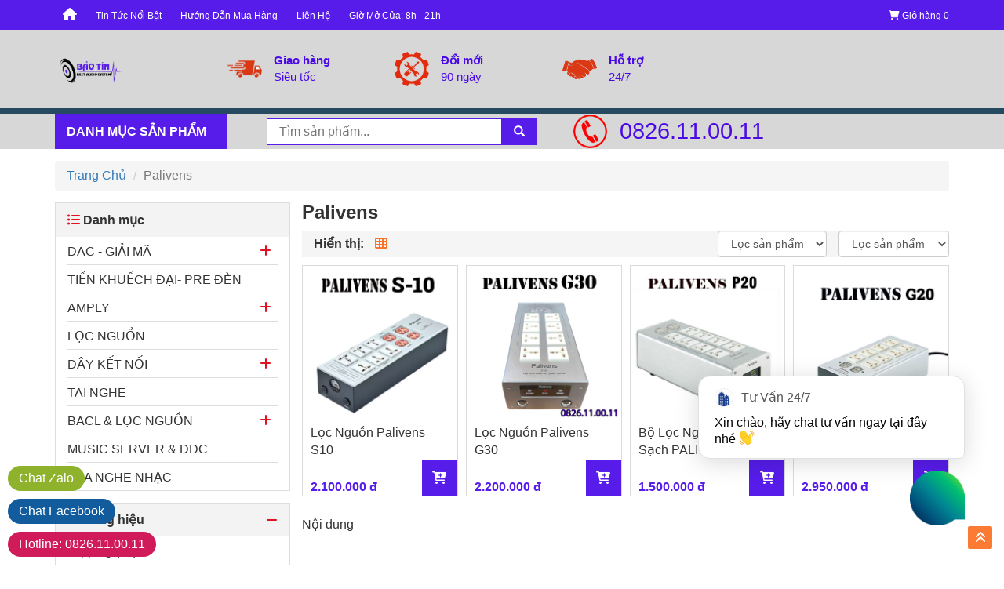

--- FILE ---
content_type: text/html; charset=UTF-8
request_url: http://baotinaudio.vn/palivens.html
body_size: 19455
content:
<!DOCTYPE html>
<html lang="vi">

<head>
    <meta charset="utf-8">
    <meta name="viewport" content="width=device-width, initial-scale=1">

    <title>Chuyên Phân Phối Thiết Bị Giải Mã Âm Thanh Chất Lượng Cao</title>
<meta name="description" content="Hệ thống cung cấp các sản phẩm âm thanh chính hãng uy tín hàng đầu (Loa, vang, micro, đẩy, bộ giải mã DAC, …) Tư vấn – setup: Dàn nghe nhạc, karaoke, dàn xem phim, quán coffee,…">
<link rel="canonical" href="http://baotinaudio.vn/palivens.html"/>
    <meta property="og:type" content="website" />
<meta property="og:site_name" content="Bảo Tín Audio" />
<meta property="og:locale" content="vi_VN" />
<meta property="og:url" content="http://baotinaudio.vn/palivens.html" />


        <link rel='shortcut icon' href="https://admin.baotinaudio.vn/storage/photos/2/Thuong-hieu/logo-bao-tin.png">

    <!-- css -->
    <link rel="stylesheet" href="https://maxcdn.bootstrapcdn.com/bootstrap/3.3.7/css/bootstrap.min.css">
    <link rel="stylesheet" href="https://cdnjs.cloudflare.com/ajax/libs/font-awesome/6.0.0/css/all.min.css"/>

    
        <link  rel="stylesheet" href="/assets/css/product_category.css?v=1768892711">
    
    
    
    <link rel="stylesheet" href="/assets/css/menu_mb.css?v=1768892711">
    <link rel="stylesheet" href="/assets/css/smart_search.css?v=1768892711">
    <link rel="stylesheet" href="/assets/css/cart.css?v=1768892711">
    <link rel="stylesheet" href="/assets/css/style.css?v=1768892711">
    <link rel="stylesheet" href="/assets/css/responsive.css?v=1768892711">

    <!-- js -->
    <script src="https://code.jquery.com/jquery-2.2.4.min.js"></script>

    
    
    <!-- Google Tag Manager -->
    <script>(function(w,d,s,l,i){w[l]=w[l]||[];w[l].push({'gtm.start':
    new Date().getTime(),event:'gtm.js'});var f=d.getElementsByTagName(s)[0],
    j=d.createElement(s),dl=l!='dataLayer'?'&l='+l:'';j.async=true;j.src=
    'https://www.googletagmanager.com/gtm.js?id='+i+dl;f.parentNode.insertBefore(j,f);
    })(window,document,'script','dataLayer','GTM-MCB8PTH');</script>
    <!-- End Google Tag Manager -->
</head>



<body class="product_brands.show">
    <!-- Google Tag Manager (noscript) -->
    <noscript><iframe src="https://www.googletagmanager.com/ns.html?id=GTM-MCB8PTH"
    height="0" width="0" style="display:none;visibility:hidden"></iframe></noscript>
    <!-- End Google Tag Manager (noscript) -->

    <section id="header" class="hidden-xs hidden-sm hidden-md">

    <div class="header_top">

        <div class="container">

            <div class="row">

                <div class="col-lg-8">

                    <ul class="menu_top">

                        <li>

                            <a class="home " href="/" title="Trang chủ">

                                <i class="fa fa-home" aria-hidden="true"></i>

                            </a>

                        </li>

                        
                        
                        <li>

                            <a class="" href="/tin-tuc-audio.html" title="Tin Tức Nổi Bật">

                                Tin Tức Nổi Bật

                            </a>

                        </li>

                        
                        <li>

                            <a class="" href="/huong-dan-mua-hang.html" title="Hướng Dẫn Mua Hàng">

                                Hướng Dẫn Mua Hàng

                            </a>

                        </li>

                        
                        <li>

                            <a class="" href="/lien-he.html" title="Liên Hệ">

                                Liên Hệ

                            </a>

                        </li>

                        
                        <li>

                            <a class="" href="/#.html" title="Giờ Mở Cửa: 8h - 21h">

                                Giờ Mở Cửa: 8h - 21h

                            </a>

                        </li>

                        
                    </ul>

                </div>

                <div class="col-lg-4">

                    <ul class="user_cart">

                        <li>

                            <span class="cart" onclick="showCart();">

                                <i class="fa fa-shopping-cart" aria-hidden="true"></i>

                                <span class="cart_text">Giỏ hàng </span><span class="cart_total">0</span>

                            </span>

                        </li>

                        <li class="hidden">

                            <a href="#" title="Đăng ký">

                                <i class="fa fa-user-plus" aria-hidden="true"></i>

                                Đăng ký

                            </a>

                        </li>

                        <li class="hidden">

                            <a href="#" title="Đăng nhập">

                                <i class="fa fa-sign-in" aria-hidden="true"></i>

                                Đăng nhập

                            </a>

                        </li>

                    </ul>

                </div>

            </div>

        </div>

    </div>

    <div class="header_box">

        <div class="container">

            <div class="row">

                <div class="col-xs-12 col-sm-12">

                    <div class="header_logo">

                        <a href="/" title="Bảo Tín Audio">

                            <img class="img-responsive" src="https://admin.baotinaudio.vn/storage/photos/2/Thuong-hieu/logo-bao-tin.png" alt="Bảo Tín Audio">

                        </a>

                    </div>

                    <div class="header_service">

                        <a class="service_box service_box1" href="#" title="Giao hàng">

                            <div class="service_img">

                                <img class="img-responsive mauto" src="/assets/images/icon1.png" alt="icon">

                            </div>

                            <div class="service_info">

                                <span class="service_title">Giao hàng</span>

                                <span class="service_des">Siêu tốc</span>

                            </div>

                        </a>

                        <a class="service_box service_box1" href="#" title="Giao hàng">

                            <div class="service_img">

                                <img class="img-responsive mauto" src="/assets/images/icon2.png" alt="icon">

                            </div>

                            <div class="service_info">

                                <span class="service_title">Đổi mới</span>

                                <span class="service_des">90 ngày</span>

                            </div>

                        </a>

                        <a class="service_box service_box1" href="#" title="Giao hàng">

                            <div class="service_img">

                                <img class="img-responsive mauto" src="/assets/images/icon3.png" alt="icon">

                            </div>

                            <div class="service_info">

                                <span class="service_title">Hỗ trợ</span>

                                <span class="service_des">24/7</span>

                            </div>

                        </a>

                    </div>

                    <div class="header_fanpage">

                        <div id="fb-root"></div>

                        <script async defer crossorigin="anonymous" src="https://connect.facebook.net/vi_VN/sdk.js#xfbml=1&version=v12.0&appId=709699736398024&autoLogAppEvents=1" nonce="POpIqgwb"></script>

                        <div class="fb-page" data-href="https://www.facebook.com/baotin0103/" 

                            data-tabs="" 

                            data-width="280" 

                            data-height="70" 

                            data-small-header="true" 

                            data-adapt-container-width="false" 

                            data-hide-cover="false" 

                            data-show-facepile="false">

                            <blockquote cite="https://www.facebook.com/baotin0103/" class="fb-xfbml-parse-ignore">

                            <a href="https://www.facebook.com/baotin0103/">BaoTinAudio</a></blockquote>

                        </div>

                    </div>

                </div>

            </div>

        </div>

    </div>

    <nav class="header_nav">

        <div class="container">

            <div class="row">

                <div class="col-xs-12 col-sm-12">

                    <div class="header_category">

                        <div class="header_category_title">

                            <span>Danh mục sản phẩm</span>

                            <i class="fa fa-angle-down" aria-hidden="true"></i>

                        </div>

                        <div class="header_category_nav">

                            <ul class="category_nav_ul">

                                
                                
                                <li class="category_nav_li">

                                    <span class="menu_img">

                                        <img class="img-responsive" src="/assets/images/icon-flame-2020.png" alt="icon">

                                    </span>

                                    <a href="/khuyen-mai-hot.html" title="KHUYẾN MẠI HOT">KHUYẾN MẠI HOT</a>

                                    
                                    
                                    <div class="clearfix"></div>

                                </li>

                                
                                <li class="category_nav_li">

                                    <span class="menu_img">

                                        <img class="img-responsive" src="https://admin.hdaudio.com.vn/storage/photos/shares/giai-ma-dac.png" alt="icon">

                                    </span>

                                    <a href="/dac-giai-ma.html" title="DAC (GIẢI MÃ)">DAC (GIẢI MÃ)</a>

                                    
                                    
                                        <div class="sub_menu">

                                            <ul class="sub_menu_ul">

                                                
                                                    
                                                        <li class="sub_menu_li sub_menu_li_strong">

                                                            <a href="/#.html" title="Phân Loại"><strong>Phân Loại</strong></a>

                                                            
                                                            
                                                            <ul class="sub_menu_ul2">

                                                                
                                                                <li class="sub_menu_li sub_menu_li_all">

                                                                    <a href="/dac-mach-r2r.html" title="DAC Mạch R2R"><i class="fa fa-dot-circle-o" aria-hidden="true"></i> DAC Mạch R2R</a>

                                                                </li>

                                                                
                                                                <li class="sub_menu_li sub_menu_li_all">

                                                                    <a href="/dac-lien-music-server.html" title="DAC Liền Music server"><i class="fa fa-dot-circle-o" aria-hidden="true"></i> DAC Liền Music server</a>

                                                                </li>

                                                                
                                                                <li class="sub_menu_li sub_menu_li_all">

                                                                    <a href="/dac-ho-tro-mqa.html" title="DAC Hỗ Trợ MQA"><i class="fa fa-dot-circle-o" aria-hidden="true"></i> DAC Hỗ Trợ MQA</a>

                                                                </li>

                                                                
                                                                <li class="sub_menu_li sub_menu_li_all">

                                                                    <a href="/dac-ho-tro-dsd.html" title="DAC Hỗ trợ DSD"><i class="fa fa-dot-circle-o" aria-hidden="true"></i> DAC Hỗ trợ DSD</a>

                                                                </li>

                                                                
                                                                <li class="sub_menu_li sub_menu_li_all">

                                                                    <a href="/dac-mach-delta.html" title="DAC Mạch Delta"><i class="fa fa-dot-circle-o" aria-hidden="true"></i> DAC Mạch Delta</a>

                                                                </li>

                                                                
                                                                <li class="sub_menu_li sub_menu_li_all">

                                                                    <a href="/dac-ho-tro-iis.html" title="DAC Hỗ trợ IIS"><i class="fa fa-dot-circle-o" aria-hidden="true"></i> DAC Hỗ trợ IIS</a>

                                                                </li>

                                                                
                                                                <li class="sub_menu_li sub_menu_li_all">

                                                                    <a href="/dac-tich-hop-pre-den.html" title="DAC Tích Hợp Pre Đèn"><i class="fa fa-dot-circle-o" aria-hidden="true"></i> DAC Tích Hợp Pre Đèn</a>

                                                                </li>

                                                                
                                                            </ul>

                                                            
                                                        </li>

                                                        
                                                    
                                                
                                                    
                                                        <li class="sub_menu_li sub_menu_li_strong">

                                                            <a href="/thuong-hieu-san-pham-noi-tieng-tai-bao-tin-audio.html" title="Thương hiệu"><strong>Thương hiệu</strong></a>

                                                            
                                                            
                                                            <ul class="sub_menu_ul2">

                                                                
                                                                <li class="sub_menu_li sub_menu_li_all">

                                                                    <a href="/topping.html" title="TOPPING"><i class="fa fa-dot-circle-o" aria-hidden="true"></i> TOPPING</a>

                                                                </li>

                                                                
                                                                <li class="sub_menu_li sub_menu_li_all">

                                                                    <a href="/fx-audio.html" title="FX AUDIO"><i class="fa fa-dot-circle-o" aria-hidden="true"></i> FX AUDIO</a>

                                                                </li>

                                                                
                                                                <li class="sub_menu_li sub_menu_li_all">

                                                                    <a href="/suca-audio.html" title="SUCA AUDIO"><i class="fa fa-dot-circle-o" aria-hidden="true"></i> SUCA AUDIO</a>

                                                                </li>

                                                                
                                                                <li class="sub_menu_li sub_menu_li_all">

                                                                    <a href="/smsl.html" title="SMSL"><i class="fa fa-dot-circle-o" aria-hidden="true"></i> SMSL</a>

                                                                </li>

                                                                
                                                                <li class="sub_menu_li sub_menu_li_all">

                                                                    <a href="/denafrips.html" title="DENAFRIPS"><i class="fa fa-dot-circle-o" aria-hidden="true"></i> DENAFRIPS</a>

                                                                </li>

                                                                
                                                                <li class="sub_menu_li sub_menu_li_all">

                                                                    <a href="/musician.html" title="MUSICIAN"><i class="fa fa-dot-circle-o" aria-hidden="true"></i> MUSICIAN</a>

                                                                </li>

                                                                
                                                                <li class="sub_menu_li sub_menu_li_all">

                                                                    <a href="/crown-audio.html" title="CROWN AUDIO"><i class="fa fa-dot-circle-o" aria-hidden="true"></i> CROWN AUDIO</a>

                                                                </li>

                                                                
                                                            </ul>

                                                            
                                                        </li>

                                                        
                                                        <div class="clearfix"></div>

                                                        
                                                    
                                                
                                            </ul>

                                        </div>

                                    
                                    <div class="clearfix"></div>

                                </li>

                                
                                <li class="category_nav_li">

                                    <span class="menu_img">

                                        <img class="img-responsive" src="https://admin.hdaudio.com.vn/storage/photos/shares/amply.png" alt="icon">

                                    </span>

                                    <a href="/amply.html" title="AMPLY">AMPLY</a>

                                    
                                    
                                    <div class="clearfix"></div>

                                </li>

                                
                                <li class="category_nav_li">

                                    <span class="menu_img">

                                        <img class="img-responsive" src="https://admin.hdaudio.com.vn/storage/photos/shares/cb_d3306ab36c10519e174cd70561740e69.png" alt="icon">

                                    </span>

                                    <a href="/day-ket-noi.html" title="DÂY KẾT NỐI">DÂY KẾT NỐI</a>

                                    
                                    
                                        <div class="sub_menu">

                                            <ul class="sub_menu_ul">

                                                
                                                    
                                                        <li class="sub_menu_li sub_menu_li_strong">

                                                            <a href="/#.html" title="Phân loại"><strong>Phân loại</strong></a>

                                                            
                                                            
                                                            <ul class="sub_menu_ul2">

                                                                
                                                                <li class="sub_menu_li sub_menu_li_all">

                                                                    <a href="/day-tin-hieuavrca.html" title="Dây RCA (Dây AV)"><i class="fa fa-dot-circle-o" aria-hidden="true"></i> Dây RCA (Dây AV)</a>

                                                                </li>

                                                                
                                                                <li class="sub_menu_li sub_menu_li_all">

                                                                    <a href="/day-xrl-rca-balance-av.html" title="Dây XRL - RCA (Balance - AV)"><i class="fa fa-dot-circle-o" aria-hidden="true"></i> Dây XRL - RCA (Balance - AV)</a>

                                                                </li>

                                                                
                                                                <li class="sub_menu_li sub_menu_li_all">

                                                                    <a href="/day-loa.html" title="Dây Loa"><i class="fa fa-dot-circle-o" aria-hidden="true"></i> Dây Loa</a>

                                                                </li>

                                                                
                                                                <li class="sub_menu_li sub_menu_li_all">

                                                                    <a href="/day-balance-day-xrl.html" title="Dây Balance/ Dây XRL"><i class="fa fa-dot-circle-o" aria-hidden="true"></i> Dây Balance/ Dây XRL</a>

                                                                </li>

                                                                
                                                                <li class="sub_menu_li sub_menu_li_all">

                                                                    <a href="/day-otg-ket-noi-dac-voi-dien-thoai.html" title="Dây OTG /Dây USB"><i class="fa fa-dot-circle-o" aria-hidden="true"></i> Dây OTG /Dây USB</a>

                                                                </li>

                                                                
                                                                <li class="sub_menu_li sub_menu_li_all">

                                                                    <a href="/day-coxial-optical.html" title="Dây Coxial/ Optical"><i class="fa fa-dot-circle-o" aria-hidden="true"></i> Dây Coxial/ Optical</a>

                                                                </li>

                                                                
                                                                <li class="sub_menu_li sub_menu_li_all">

                                                                    <a href="/day-35-ra-av.html" title="day-35-ra-av"><i class="fa fa-dot-circle-o" aria-hidden="true"></i> day-35-ra-av</a>

                                                                </li>

                                                                
                                                                <li class="sub_menu_li sub_menu_li_all">

                                                                    <a href="/day-nguon.html" title="Dây Nguồn"><i class="fa fa-dot-circle-o" aria-hidden="true"></i> Dây Nguồn</a>

                                                                </li>

                                                                
                                                            </ul>

                                                            
                                                        </li>

                                                        
                                                    
                                                
                                                    
                                                        <li class="sub_menu_li sub_menu_li_strong">

                                                            <a href="/#.html" title="Thương hiệu"><strong>Thương hiệu</strong></a>

                                                            
                                                            
                                                            <ul class="sub_menu_ul2">

                                                                
                                                                <li class="sub_menu_li sub_menu_li_all">

                                                                    <a href="/Siltech.html" title="Siltech"><i class="fa fa-dot-circle-o" aria-hidden="true"></i> Siltech</a>

                                                                </li>

                                                                
                                                                <li class="sub_menu_li sub_menu_li_all">

                                                                    <a href="/mcintosh.html" title="MCINTOSH"><i class="fa fa-dot-circle-o" aria-hidden="true"></i> MCINTOSH</a>

                                                                </li>

                                                                
                                                                <li class="sub_menu_li sub_menu_li_all">

                                                                    <a href="/audiomeca.html" title="AUDIOMECA"><i class="fa fa-dot-circle-o" aria-hidden="true"></i> AUDIOMECA</a>

                                                                </li>

                                                                
                                                                <li class="sub_menu_li sub_menu_li_all">

                                                                    <a href="/qed.html" title="QED"><i class="fa fa-dot-circle-o" aria-hidden="true"></i> QED</a>

                                                                </li>

                                                                
                                                                <li class="sub_menu_li sub_menu_li_all">

                                                                    <a href="/ortofon.html" title="ORTOFON"><i class="fa fa-dot-circle-o" aria-hidden="true"></i> ORTOFON</a>

                                                                </li>

                                                                
                                                                <li class="sub_menu_li sub_menu_li_all">

                                                                    <a href="/cardas.html" title="CARDAS"><i class="fa fa-dot-circle-o" aria-hidden="true"></i> CARDAS</a>

                                                                </li>

                                                                
                                                                <li class="sub_menu_li sub_menu_li_all">

                                                                    <a href="/xangsane.html" title="XANGSANE"><i class="fa fa-dot-circle-o" aria-hidden="true"></i> XANGSANE</a>

                                                                </li>

                                                                
                                                            </ul>

                                                            
                                                        </li>

                                                        
                                                        <div class="clearfix"></div>

                                                        
                                                    
                                                
                                            </ul>

                                        </div>

                                    
                                    <div class="clearfix"></div>

                                </li>

                                
                                <li class="category_nav_li">

                                    <span class="menu_img">

                                        <img class="img-responsive" src="https://admin.hdaudio.com.vn/storage/photos/shares/hát.png" alt="icon">

                                    </span>

                                    <a href="/am-ly-den.html" title="ÂM LY ĐÈN">ÂM LY ĐÈN</a>

                                    
                                    
                                        <div class="sub_menu">

                                            <ul class="sub_menu_ul">

                                                
                                                    
                                                        <li class="sub_menu_li sub_menu_li_all">

                                                            <a href="/vang-co-vang-so.html" title="Vang Cơ/ Vang Số"><i class="fa fa-dot-circle-o" aria-hidden="true"></i> Vang Cơ/ Vang Số</a>

                                                        </li>

                                                    
                                                
                                                    
                                                        <li class="sub_menu_li sub_menu_li_all">

                                                            <a href="/amply-day.html" title="Amply/ Đẩy"><i class="fa fa-dot-circle-o" aria-hidden="true"></i> Amply/ Đẩy</a>

                                                        </li>

                                                    
                                                
                                            </ul>

                                        </div>

                                    
                                    <div class="clearfix"></div>

                                </li>

                                
                                <li class="category_nav_li">

                                    <span class="menu_img">

                                        <img class="img-responsive" src="https://admin.baotinaudio.vn/storage/photos/5/icon-web/istockphoto-1222224639-612x612.jpg" alt="icon">

                                    </span>

                                    <a href="/music-server-ddc.html" title="MUSIC SERVER &amp; DDC">MUSIC SERVER &amp; DDC</a>

                                    
                                    
                                    <div class="clearfix"></div>

                                </li>

                                
                                <li class="category_nav_li">

                                    <span class="menu_img">

                                        <img class="img-responsive" src="https://admin.hdaudio.com.vn/storage/photos/shares/giai-ma-dac.png" alt="icon">

                                    </span>

                                    <a href="/tien-khuech-dai-pre-den.html" title="TIỀN KHUẾCH ĐẠI- PRE ĐÈN">TIỀN KHUẾCH ĐẠI- PRE ĐÈN</a>

                                    
                                    
                                    <div class="clearfix"></div>

                                </li>

                                
                                <li class="category_nav_li">

                                    <span class="menu_img">

                                        <img class="img-responsive" src="https://admin.baotinaudio.vn/storage/photos/5/anh-web/png-clipart-headphones-computer-icons-animated-film-headphones-electronics-smiley.png" alt="icon">

                                    </span>

                                    <a href="/tai-nghe.html" title="TAI NGHE">TAI NGHE</a>

                                    
                                    
                                    <div class="clearfix"></div>

                                </li>

                                
                                <li class="category_nav_li">

                                    <span class="menu_img">

                                        <img class="img-responsive" src="https://admin.hdaudio.com.vn/storage/photos/shares/bacl.png" alt="icon">

                                    </span>

                                    <a href="/bien-ap-cach-ly.html" title="BIẾN ÁP CÁCH LY">BIẾN ÁP CÁCH LY</a>

                                    
                                    
                                    <div class="clearfix"></div>

                                </li>

                                
                                <li class="category_nav_li">

                                    <span class="menu_img">

                                        <img class="img-responsive" src="https://admin.hdaudio.com.vn/storage/photos/shares/tai nghe.png" alt="icon">

                                    </span>

                                    <a href="/loc-nguon.html" title="LỌC NGUỒN ĐIỆN SẠCH">LỌC NGUỒN ĐIỆN SẠCH</a>

                                    
                                    
                                    <div class="clearfix"></div>

                                </li>

                                
                            </ul>

                        </div>

                    </div>

                    <div class="header_search">

                        <form action="/tim-kiem.html" method="get">

                            <input type="hidden" name="_token" value="xOezDWnubLJwAb98792ceMq0LyQP49AnUz5NmLsr">
                            <div class="header_search_box">

                                <input type="text" id="input_search" class="input_search" name="keyword" placeholder="Tìm sản phẩm..." autocomplete="off"/>

                                <button class="btn_search" type="submit">

                                    <span class="glyphicon glyphicon-search"></span>

                                </button>

                            </div>

                            <div id="header_search_content" style="display: none;"></div>

                        </form>

                        <script>

                            $("#input_search").keyup(function() {

                                /*showLoading();*/

                                var keyword = $('#input_search').val();

                                if(keyword){

                                    $.ajax({

                                        url: "http://baotinaudio.vn/load-search",

                                        method: 'POST',

                                        data: {

                                            keyword: keyword,

                                            _token: "xOezDWnubLJwAb98792ceMq0LyQP49AnUz5NmLsr"

                                        },

                                        success: function(data) {

                                            $('#header_search_content').css('display', 'inline-block');

                                            var html = '';

                                            if(data[0]) {

                                                $(data).each(function(index,value){

                                                    if(value.img)

                                                    {

                                                        var img = value.img;

                                                    }else{

                                                        var img = '/assets/images/no-image.png';

                                                    }

                                                    if(index < 20){

                                                        html += `

                                                            <a class="smart_search_item" href="/${value.slug}.html" title="${value.name}">

                                                                <div class="smart_search_item_img">

                                                                    <img src="${img}" alt="${value.name}" width="80" height="80">

                                                                </div>

                                                                <span class="smart_search_item_name">

                                                                    ${value.name} - ${index}

                                                                </span>

                                                            </a>

                                                        `;

                                                    }else{

                                                        html += `

                                                            <a class="smart_search_item smart_search_item_view_all" href="/tim-kiem.html" title="Tìm kiếm">

                                                                Xem tất cả

                                                            </a>

                                                        `;

                                                    }

                                                });

                                                $("#header_search_content").html(`

                                                    ${html}

                                                `);

                                            } else {

                                                $("#header_search_content").html('<div style="margin-top: 15px;">Không tìm thấy sản phẩm.<div>');

                                            }

                                        },

                                        error: function(XMLHttpRequest, textStatus, errorThrown) {

                                            $("#header_search_content").html('Lỗi. Vui lòng liên hệ quản trị viên.');

                                        },

                                        complete: function(data){

                                            /*hideLoading();*/

                                        }

                                    });

                                }else{

                                    $('#header_search_content').css('display', 'none');

                                }

                            });

                        </script>

                    </div>

                    <div class="header_hotline">

                        <span class="header_hotline_icon">

                            <img class="img-responsive mauto" src="/assets/images/icon4.png" alt="icon">

                        </span>

                        <a class="header_hotline_item" href="tel:0826.11.00.11" title="0826.11.00.11">0826.11.00.11</a>

                        <span class="header_hotline_span hidden">/</span>

                        <a class="header_hotline_item hidden" href="tel:0858.99.00.11" title="0858.99.00.11">0858.99.00.11</a>

                        <div class="clearfix"></div>

                    </div>

                    <div class="clearfix"></div>

                </div>

            </div>

        </div>

    </nav>

</section>



<section id="header_mobile" class="hidden-lg">
    
    <div class="menu_mb_search">
        <span class="menu_mb_search_btn glyphicon glyphicon-search"></span>
        <div id="menu_mb_search_box"></div>
    </div>

    <a class="menu_mb_logo" href="/" title="Bảo Tín Audio">

        <img class="img-responsive" src="https://admin.baotinaudio.vn/storage/photos/2/Thuong-hieu/logo-bao-tin.png" alt="Bảo Tín Audio">

    </a>

    <div class="menu_mb_right">

        <div class="menu_mb_icon">

            

            <img class="img-responsive" src="http://baotinaudio.vn/assets/images/icon_menu_bars.png" alt="Menu">

        </div>

    </div>

    <div class="clearfix"></div>

</section>



<nav class="main_menu_mb">

    <div class="main_menu_mb_content">

        <ul class="mm_mb_ul">

            <li>

                <span class="mm_a_close">HD - Audio</span>

                <span class="mm_span_close">X</span>

            </li>

                        <li class="li1">
                <a href="/khuyen-mai-hot.html" class="title_menu ">
                    <span>KHUYẾN MẠI HOT</span>
                </a>
                                            </li>
                        <li class="li1">
                <a href="/dac-giai-ma.html" class="title_menu ">
                    <span>DAC (GIẢI MÃ)</span>
                </a>
                                                <i class="fa-solid fa-angle-down"></i>
                <ul class="ul2" style="display: none;">
                                        <li class="li2">
                        <a href="/#.html" class="title_mn_dr ">
                            Phân Loại
                        </a>
                                                                                    <i class="fa-solid fa-angle-down"></i>
                            <ul class="ul3" style="display: none;">
                                                                <li class="li3">
                                    <a href="/dac-mach-r2r.html" title="DAC Mạch R2R"><i class="fa fa-dot-circle-o" aria-hidden="true"></i> DAC Mạch R2R</a>
                                </li>
                                                                <li class="li3">
                                    <a href="/dac-lien-music-server.html" title="DAC Liền Music server"><i class="fa fa-dot-circle-o" aria-hidden="true"></i> DAC Liền Music server</a>
                                </li>
                                                                <li class="li3">
                                    <a href="/dac-ho-tro-mqa.html" title="DAC Hỗ Trợ MQA"><i class="fa fa-dot-circle-o" aria-hidden="true"></i> DAC Hỗ Trợ MQA</a>
                                </li>
                                                                <li class="li3">
                                    <a href="/dac-ho-tro-dsd.html" title="DAC Hỗ trợ DSD"><i class="fa fa-dot-circle-o" aria-hidden="true"></i> DAC Hỗ trợ DSD</a>
                                </li>
                                                                <li class="li3">
                                    <a href="/dac-mach-delta.html" title="DAC Mạch Delta"><i class="fa fa-dot-circle-o" aria-hidden="true"></i> DAC Mạch Delta</a>
                                </li>
                                                                <li class="li3">
                                    <a href="/dac-ho-tro-iis.html" title="DAC Hỗ trợ IIS"><i class="fa fa-dot-circle-o" aria-hidden="true"></i> DAC Hỗ trợ IIS</a>
                                </li>
                                                                <li class="li3">
                                    <a href="/dac-tich-hop-pre-den.html" title="DAC Tích Hợp Pre Đèn"><i class="fa fa-dot-circle-o" aria-hidden="true"></i> DAC Tích Hợp Pre Đèn</a>
                                </li>
                                                            </ul>
                                                </li>
                                        <li class="li2">
                        <a href="/thuong-hieu-san-pham-noi-tieng-tai-bao-tin-audio.html" class="title_mn_dr ">
                            Thương hiệu
                        </a>
                                                                                    <i class="fa-solid fa-angle-down"></i>
                            <ul class="ul3" style="display: none;">
                                                                <li class="li3">
                                    <a href="/topping.html" title="TOPPING"><i class="fa fa-dot-circle-o" aria-hidden="true"></i> TOPPING</a>
                                </li>
                                                                <li class="li3">
                                    <a href="/fx-audio.html" title="FX AUDIO"><i class="fa fa-dot-circle-o" aria-hidden="true"></i> FX AUDIO</a>
                                </li>
                                                                <li class="li3">
                                    <a href="/suca-audio.html" title="SUCA AUDIO"><i class="fa fa-dot-circle-o" aria-hidden="true"></i> SUCA AUDIO</a>
                                </li>
                                                                <li class="li3">
                                    <a href="/smsl.html" title="SMSL"><i class="fa fa-dot-circle-o" aria-hidden="true"></i> SMSL</a>
                                </li>
                                                                <li class="li3">
                                    <a href="/denafrips.html" title="DENAFRIPS"><i class="fa fa-dot-circle-o" aria-hidden="true"></i> DENAFRIPS</a>
                                </li>
                                                                <li class="li3">
                                    <a href="/musician.html" title="MUSICIAN"><i class="fa fa-dot-circle-o" aria-hidden="true"></i> MUSICIAN</a>
                                </li>
                                                                <li class="li3">
                                    <a href="/crown-audio.html" title="CROWN AUDIO"><i class="fa fa-dot-circle-o" aria-hidden="true"></i> CROWN AUDIO</a>
                                </li>
                                                            </ul>
                                                </li>
                                    </ul>
                            </li>
                        <li class="li1">
                <a href="/amply.html" class="title_menu ">
                    <span>AMPLY</span>
                </a>
                                            </li>
                        <li class="li1">
                <a href="/day-ket-noi.html" class="title_menu ">
                    <span>DÂY KẾT NỐI</span>
                </a>
                                                <i class="fa-solid fa-angle-down"></i>
                <ul class="ul2" style="display: none;">
                                        <li class="li2">
                        <a href="/#.html" class="title_mn_dr ">
                            Phân loại
                        </a>
                                                                                    <i class="fa-solid fa-angle-down"></i>
                            <ul class="ul3" style="display: none;">
                                                                <li class="li3">
                                    <a href="/day-tin-hieuavrca.html" title="Dây RCA (Dây AV)"><i class="fa fa-dot-circle-o" aria-hidden="true"></i> Dây RCA (Dây AV)</a>
                                </li>
                                                                <li class="li3">
                                    <a href="/day-xrl-rca-balance-av.html" title="Dây XRL - RCA (Balance - AV)"><i class="fa fa-dot-circle-o" aria-hidden="true"></i> Dây XRL - RCA (Balance - AV)</a>
                                </li>
                                                                <li class="li3">
                                    <a href="/day-loa.html" title="Dây Loa"><i class="fa fa-dot-circle-o" aria-hidden="true"></i> Dây Loa</a>
                                </li>
                                                                <li class="li3">
                                    <a href="/day-balance-day-xrl.html" title="Dây Balance/ Dây XRL"><i class="fa fa-dot-circle-o" aria-hidden="true"></i> Dây Balance/ Dây XRL</a>
                                </li>
                                                                <li class="li3">
                                    <a href="/day-otg-ket-noi-dac-voi-dien-thoai.html" title="Dây OTG /Dây USB"><i class="fa fa-dot-circle-o" aria-hidden="true"></i> Dây OTG /Dây USB</a>
                                </li>
                                                                <li class="li3">
                                    <a href="/day-coxial-optical.html" title="Dây Coxial/ Optical"><i class="fa fa-dot-circle-o" aria-hidden="true"></i> Dây Coxial/ Optical</a>
                                </li>
                                                                <li class="li3">
                                    <a href="/day-35-ra-av.html" title="day-35-ra-av"><i class="fa fa-dot-circle-o" aria-hidden="true"></i> day-35-ra-av</a>
                                </li>
                                                                <li class="li3">
                                    <a href="/day-nguon.html" title="Dây Nguồn"><i class="fa fa-dot-circle-o" aria-hidden="true"></i> Dây Nguồn</a>
                                </li>
                                                            </ul>
                                                </li>
                                        <li class="li2">
                        <a href="/#.html" class="title_mn_dr ">
                            Thương hiệu
                        </a>
                                                                                    <i class="fa-solid fa-angle-down"></i>
                            <ul class="ul3" style="display: none;">
                                                                <li class="li3">
                                    <a href="/Siltech.html" title="Siltech"><i class="fa fa-dot-circle-o" aria-hidden="true"></i> Siltech</a>
                                </li>
                                                                <li class="li3">
                                    <a href="/mcintosh.html" title="MCINTOSH"><i class="fa fa-dot-circle-o" aria-hidden="true"></i> MCINTOSH</a>
                                </li>
                                                                <li class="li3">
                                    <a href="/audiomeca.html" title="AUDIOMECA"><i class="fa fa-dot-circle-o" aria-hidden="true"></i> AUDIOMECA</a>
                                </li>
                                                                <li class="li3">
                                    <a href="/qed.html" title="QED"><i class="fa fa-dot-circle-o" aria-hidden="true"></i> QED</a>
                                </li>
                                                                <li class="li3">
                                    <a href="/ortofon.html" title="ORTOFON"><i class="fa fa-dot-circle-o" aria-hidden="true"></i> ORTOFON</a>
                                </li>
                                                                <li class="li3">
                                    <a href="/cardas.html" title="CARDAS"><i class="fa fa-dot-circle-o" aria-hidden="true"></i> CARDAS</a>
                                </li>
                                                                <li class="li3">
                                    <a href="/xangsane.html" title="XANGSANE"><i class="fa fa-dot-circle-o" aria-hidden="true"></i> XANGSANE</a>
                                </li>
                                                            </ul>
                                                </li>
                                    </ul>
                            </li>
                        <li class="li1">
                <a href="/am-ly-den.html" class="title_menu ">
                    <span>ÂM LY ĐÈN</span>
                </a>
                                                <i class="fa-solid fa-angle-down"></i>
                <ul class="ul2" style="display: none;">
                                        <li class="li2">
                        <a href="/vang-co-vang-so.html" class="title_mn_dr ">
                            Vang Cơ/ Vang Số
                        </a>
                                                                            </li>
                                        <li class="li2">
                        <a href="/amply-day.html" class="title_mn_dr ">
                            Amply/ Đẩy
                        </a>
                                                                            </li>
                                    </ul>
                            </li>
                        <li class="li1">
                <a href="/music-server-ddc.html" class="title_menu ">
                    <span>MUSIC SERVER &amp; DDC</span>
                </a>
                                            </li>
                        <li class="li1">
                <a href="/tien-khuech-dai-pre-den.html" class="title_menu ">
                    <span>TIỀN KHUẾCH ĐẠI- PRE ĐÈN</span>
                </a>
                                            </li>
                        <li class="li1">
                <a href="/tai-nghe.html" class="title_menu ">
                    <span>TAI NGHE</span>
                </a>
                                            </li>
                        <li class="li1">
                <a href="/bien-ap-cach-ly.html" class="title_menu ">
                    <span>BIẾN ÁP CÁCH LY</span>
                </a>
                                            </li>
                        <li class="li1">
                <a href="/loc-nguon.html" class="title_menu ">
                    <span>LỌC NGUỒN ĐIỆN SẠCH</span>
                </a>
                                            </li>
            
        </ul>

    </div>

</nav>

    <div class="hidden-lg" style="height: 50px;"></div>
    
<section id="breadcrumb">
    <div class="container">
        <div class="row">
            <div class="col-xs-12">
                <ul class="breadcrumb mt15 mb0">
                    <li><a href="/" title="Trang chủ">Trang Chủ</a></li>
                    <li class="active">Palivens</li>
                </ul>
            </div>
        </div>
    </div>
</section>


<section id="product_categories">
    <form id="form_filter" action="" method="post" enctype="multipart/form-data">
        <input type="hidden" name="_token" value="xOezDWnubLJwAb98792ceMq0LyQP49AnUz5NmLsr">        <input type="hidden" name="filter_parent_brand" value="61">
        <div class="container">
    
            <div class="row">
    
                <div class="col-xs-12 col-sm-12 col-md-12 col-lg-12">
    
                    <div id="wrap_product_category">
    
    
    
                        <div id="filter">
                            
                            
    
                                <div class="visible-xs btn_filter">
    
                                    <i class="fa-solid fa-filter"></i>
    
                                </div>
    
                                    
                                    
                                <div class="filter_box box_category">
    
                                    <div class="filter_head">
    
                                        <span class="filter_title" data-id="box_cate"><i class="fa-solid fa-list-ul"></i> Danh mục</span>
    
                                    </div>
    
                                    <div class="filter_body"  id="box_cate">
    
                                        <nav class="filter_category">
    
                                            <ul class="ul1">
    
                                                    
                                                <li class="li1"><a class="" href="/dac-giai-ma.html" title="DAC - GIẢI MÃ">DAC - GIẢI MÃ</a>
    
                                                                
                                                                                                        <i class="fa-solid fa-plus"></i>
                                                    <ul class="ul2" style="display: none;">
                                                                                                                <li class="li2">
                                                            <a class="" href="/dac-ho-tro-mqa.html" title="DAC Hỗ trợ MQA">DAC Hỗ trợ MQA</a>
                                                        </li>
                                                                                                                <li class="li2">
                                                            <a class="" href="/dac-mach-delta.html" title="DAC Mạch Delta">DAC Mạch Delta</a>
                                                        </li>
                                                                                                                <li class="li2">
                                                            <a class="" href="/dac-mach-r2r.html" title="DAC Mạch R2R">DAC Mạch R2R</a>
                                                        </li>
                                                                                                                <li class="li2">
                                                            <a class="" href="/dac-lien-music-server.html" title="DAC Liền Music Server">DAC Liền Music Server</a>
                                                        </li>
                                                                                                                <li class="li2">
                                                            <a class="" href="/dac-nghe-nhac-dsd.html" title="DAC Nghe Nhạc DSD">DAC Nghe Nhạc DSD</a>
                                                        </li>
                                                                                                                <li class="li2">
                                                            <a class="" href="/dac-tich-hop-pre-den.html" title="DAC Tích Hợp Pre Đèn">DAC Tích Hợp Pre Đèn</a>
                                                        </li>
                                                                                                            </ul>
                                                                                                    
                                                </li>
    
                                                    
                                                <li class="li1"><a class="" href="/tien-khuech-dai-pre-den.html" title="TIỀN KHUẾCH ĐẠI- PRE ĐÈN">TIỀN KHUẾCH ĐẠI- PRE ĐÈN</a>
    
                                                                
                                                                                                    
                                                </li>
    
                                                    
                                                <li class="li1"><a class="" href="/amply.html" title="AMPLY">AMPLY</a>
    
                                                                
                                                                                                        <i class="fa-solid fa-plus"></i>
                                                    <ul class="ul2" style="display: none;">
                                                                                                                <li class="li2">
                                                            <a class="" href="/am-ly-den.html" title="ÂM LY ĐÈN">ÂM LY ĐÈN</a>
                                                        </li>
                                                                                                            </ul>
                                                                                                    
                                                </li>
    
                                                    
                                                <li class="li1"><a class="" href="/loc-nguon.html" title="LỌC NGUỒN">LỌC NGUỒN</a>
    
                                                                
                                                                                                    
                                                </li>
    
                                                    
                                                <li class="li1"><a class="" href="/day-ket-noi.html" title="DÂY KẾT NỐI">DÂY KẾT NỐI</a>
    
                                                                
                                                                                                        <i class="fa-solid fa-plus"></i>
                                                    <ul class="ul2" style="display: none;">
                                                                                                                <li class="li2">
                                                            <a class="" href="/day-tin-hieuavrca.html" title="Dây Tín Hiệu/AV/RCA">Dây Tín Hiệu/AV/RCA</a>
                                                        </li>
                                                                                                                <li class="li2">
                                                            <a class="" href="/day-balance-day-xrl.html" title="Dây Balance/ Dây XRL">Dây Balance/ Dây XRL</a>
                                                        </li>
                                                                                                                <li class="li2">
                                                            <a class="" href="/day-xrl-rca-balance-av.html" title="Dây XRL - RCA (Balance - AV)">Dây XRL - RCA (Balance - AV)</a>
                                                        </li>
                                                                                                                <li class="li2">
                                                            <a class="" href="/day-nguon.html" title="Dây Nguồn">Dây Nguồn</a>
                                                        </li>
                                                                                                                <li class="li2">
                                                            <a class="" href="/day-usb.html" title="Dây USB">Dây USB</a>
                                                        </li>
                                                                                                                <li class="li2">
                                                            <a class="" href="/day-coxial-optical.html" title="Dây Coxial/ Optical">Dây Coxial/ Optical</a>
                                                        </li>
                                                                                                                <li class="li2">
                                                            <a class="" href="/day-loa.html" title="Dây Loa">Dây Loa</a>
                                                        </li>
                                                                                                                <li class="li2">
                                                            <a class="" href="/day-otg-ket-noi-dac-voi-dien-thoai.html" title="Dây OTG kết Nối DAC với Điện Thoại">Dây OTG kết Nối DAC với Điện Thoại</a>
                                                        </li>
                                                                                                                <li class="li2">
                                                            <a class="" href="/day-35-ra-av.html" title="Dây 3.5 Ra AV">Dây 3.5 Ra AV</a>
                                                        </li>
                                                                                                            </ul>
                                                                                                    
                                                </li>
    
                                                    
                                                <li class="li1"><a class="" href="/tai-nghe.html" title="TAI NGHE">TAI NGHE</a>
    
                                                                
                                                                                                    
                                                </li>
    
                                                    
                                                <li class="li1"><a class="" href="/bien-ap-cach-ly.html" title="BACL &amp; LỌC NGUỒN">BACL &amp; LỌC NGUỒN</a>
    
                                                                
                                                                                                        <i class="fa-solid fa-plus"></i>
                                                    <ul class="ul2" style="display: none;">
                                                                                                                <li class="li2">
                                                            <a class="" href="/biep-ap-cach-ly.html" title="BIẾP ÁP CÁCH LY">BIẾP ÁP CÁCH LY</a>
                                                        </li>
                                                                                                            </ul>
                                                                                                    
                                                </li>
    
                                                    
                                                <li class="li1"><a class="" href="/music-server-ddc.html" title="MUSIC SERVER &amp; DDC">MUSIC SERVER &amp; DDC</a>
    
                                                                
                                                                                                    
                                                </li>
    
                                                    
                                                <li class="li1"><a class="" href="/loa-nghe-nhac.html" title="LOA NGHE NHẠC">LOA NGHE NHẠC</a>
    
                                                                
                                                                                                    
                                                </li>
    
                                                    
                                            </ul>
                                            <script>
                                                $('.filter_category .li1 > i').click(function() {
                                                    if ($(this).hasClass('fa-plus')) {
                                                        $(this).removeClass('fa-plus');
                                                        $(this).addClass('fa-minus');
                                                    } else {
                                                        $(this).removeClass('fa-minus');
                                                        $(this).addClass('fa-plus');
                                                    }
                                                    $(this).next('.ul2').slideToggle();
                                                });
                                            </script>
    
                                        </nav>
    
                                    </div>
    
                                </div>
    
                                    
                                

                                    
                                    
                                <div class="filter_box">
    
                                    <div class="filter_head">
    
                                        <span class="filter_title fa_minus" data-id="box_brand">Thương hiệu  <i class="fa-solid fa-minus"></i></span>
    
                                    </div>
    
                                    <div class="filter_body" id="box_brand">
                                                                                                                                                                <a class="item" href="/topping.html" title="Topping">Topping (18)</a>
                                                                                                                                                                                                        <a class="item" href="/smsl.html" title="SMSL">SMSL (29)</a>
                                                                                                                                                                                                        <a class="item" href="/fxaudio.html" title="FXAUDIO">FXAUDIO (13)</a>
                                                                                                                                                                                                        <a class="item" href="/suca-audio.html" title="SUCA AUDIO">SUCA AUDIO (31)</a>
                                                                                                                                                                                                        <a class="item" href="/xduoo.html" title="XDUOO">XDUOO (4)</a>
                                                                                                                                                                                                        <a class="item" href="/audioquest.html" title="AUDIOQUEST">AUDIOQUEST (7)</a>
                                                                                                                                                                                                        <a class="item" href="/plitron.html" title="Plitron">Plitron (3)</a>
                                                                                                                                                                                                        <a class="item" href="/belkin.html" title="BELKIN">BELKIN (1)</a>
                                                                                                                                                                                                        <a class="item" href="/gustard.html" title="Gustard">Gustard (8)</a>
                                                                                                                                                                                                        <a class="item" href="/furutech.html" title="Furutech">Furutech (4)</a>
                                                                                                                                                                                                        <a class="item" href="/mcintosh.html" title="Mcintosh">Mcintosh (3)</a>
                                                                                                                                                                                                        <a class="item" href="/monster.html" title="Monster">Monster (4)</a>
                                                                                                                                                                                                        <a class="item" href="/qed.html" title="QED">QED (3)</a>
                                                                                                                                                                                                        <a class="item" href="/siltech.html" title="Siltech">Siltech (3)</a>
                                                                                                                                                                                                        <a class="item" href="/ortofon.html" title="Ortofon">Ortofon (4)</a>
                                                                                                                                                                                                        <a class="item" href="/cowking.html" title="Cowking">Cowking (5)</a>
                                                                                                                                                                                                        <a class="item" href="/denafrips.html" title="DENAFRIPS">DENAFRIPS (20)</a>
                                                                                                                                                                                                        <a class="item" href="/palivens.html" title="Palivens">Palivens (4)</a>
                                                                                                                                                                                                        <a class="item" href="/weiduka.html" title="Weiduka">Weiduka (2)</a>
                                                                                                                                                                                                        <a class="item" href="/musician.html" title="MUSICIAN">MUSICIAN (4)</a>
                                                                                                                                                                                                        <a class="item" href="/audiosost.html" title="AUDIOSOST">AUDIOSOST (1)</a>
                                                                                                                                                                                                        <a class="item" href="/audiomeca.html" title="AUDIOMECA">AUDIOMECA (8)</a>
                                                                                                                                                                                                        <a class="item" href="/accuphase.html" title="Accuphase">Accuphase (1)</a>
                                                                                                                                                                                                        <a class="item" href="/canare.html" title="CANARE">CANARE (2)</a>
                                                                                                                                                                                                        <a class="item" href="/krell.html" title="Krell">Krell (2)</a>
                                                                                                                                                                                                                                                                                                                                                                                                                                                        <a class="item" href="/liton.html" title="LITON">LITON (3)</a>
                                                                                                                                                                                                        <a class="item" href="/xccsee.html" title="XccSee">XccSee (1)</a>
                                                                                                                                                                                                        <a class="item" href="/tembin.html" title="TEMBIN">TEMBIN (1)</a>
                                                                                                                                                                                                        <a class="item" href="/crown-audio.html" title="CROWN AUDIO">CROWN AUDIO (6)</a>
                                                                                                                                                                                                        <a class="item" href="/erversolo-audio.html" title="EVERSOLO AUDIO">EVERSOLO AUDIO (5)</a>
                                                                                                                                                                                                        <a class="item" href="/qincrown.html" title="QINCROWN">QINCROWN (2)</a>
                                                                                                                                                                                                        <a class="item" href="/avplay.html" title="AVplay">AVplay (1)</a>
                                                                                                                                                                                                        <a class="item" href="/moondrop.html" title="MOONDROP">MOONDROP (7)</a>
                                                                                                                                                                                                        <a class="item" href="/cayin-auido.html" title="CAYIN AUIDO">CAYIN AUIDO (12)</a>
                                                                                                                                                                                                        <a class="item" href="/muzishare-audio.html" title="MUZISHARE AUDIO">MUZISHARE AUDIO (1)</a>
                                                                                                                                                                                                        <a class="item" href="/willsenton-audio.html" title="WILLSENTON AUDIO">WILLSENTON AUDIO (1)</a>
                                                                                                                                                                                                        <a class="item" href="/musical-paradise.html" title="MUSICAL PARADISE">MUSICAL PARADISE (1)</a>
                                                                                                                                                                                                        <a class="item" href="/shanling-audio.html" title="SHANLING AUDIO">SHANLING AUDIO (3)</a>
                                                                                                                                                                                                        <a class="item" href="/wiim-audio.html" title="WIIM AUDIO">WIIM AUDIO (1)</a>
                                                                                                                    </div>
    
                                </div>
    
                                    
                                
    
                                <span class="filter_all_title">
                                    <i class="fa-solid fa-filter"></i> Tìm kiếm
                                    <button type="button" class="filter_reset hidden btn btn-danger">Làm mới</button>
                                </span>
                                
                                <div class="filter_box">
    
                                    <div class="filter_head">
    
                                        <span class="filter_title fa_minus" data-id="box_keyword">Từ khóa <i class="fa-solid fa-minus"></i></span>
    
    
                                    </div>
    
                                    <div class="filter_body" id="box_keyword">
    
                                        <input id="filter_keyword" name="filter_keyword" class="form-control mt15 mb15" type="text" placeholder="Từ khóa tìm kiếm">
    
                                    </div>
    
                                </div>
    
                                
    
    
                                <div class="filter_box">
    
                                    <div class="filter_head">
    
                                        <span class="filter_title fa_minus"  data-id="box_price">Khoảng giá  <i class="fa-solid fa-minus"></i></span>
    
                                    </div>
    
                                    <div class="filter_body" id="box_price">
    
                                        <div class="radio">
                                                                                        <label><input type="radio" name="filter_price" value="0-1000000">Dưới 1 triệu (0)</label>
                                        </div>
    
                                        <div class="radio">
                                                                                        <label><input type="radio" name="filter_price" value="1000000-3000000">Từ 1 triệu - 3 triệu (4)</label>
                                        </div>
    
                                        <div class="radio">
                                                                                        <label><input type="radio" name="filter_price" value="3000000-5000000">Từ 3 triệu - 5 triệu (0)</label>
                                        </div>
    
                                        <div class="radio">
                                                                                        <label><input type="radio" name="filter_price" value="5000000-8000000">Từ 5 triệu - 8 triệu (0)</label>
                                        </div>
    
                                        <div class="radio">
                                                                                        <label><input type="radio" name="filter_price" value="8000000-12000000">Từ 8 triệu - 12 triệu (0)</label>
                                        </div>
    
                                        <div class="radio">
                                                                                        <label><input type="radio" name="filter_price" value="12000000-20000000">Từ 12 triệu - 20 triệu (0)</label>
                                        </div>
    
                                        <div class="radio">
                                                                                        <label><input type="radio" name="filter_price" value="20000000-extremely">Trên 20 triệu (0)</label>
                                        </div>
    
                                    </div>
    
                                </div>
    
                                
    
                        </div>
    
                        
    
                        <div id="product_category">
    
                            <div class="product_category_head">
    
                                <h1 class="h1">Palivens</h1>
    
                            </div>
    
                            <div class="product_category_body">
    
                                <div class="product_sort">
    
                                    <div class="view_sort">
    
                                            
                                        <strong class="hidden-xs hidden-sm">Hiển thị: </strong>
    
                                        <a class="active" href="/palivens.html?view=grid" title="Lưới">
    
                                            <i class="fa-solid fa-table-cells"></i>
    
                                        </a>
    
                                        
    
                                            
                                        <a class="hidden" href="/palivens?view=list" title="Danh sách">
    
                                            <i class="fa-solid fa-list"></i>
    
                                        </a>
    
                                    </div>
    
                                    <div class="select_sort">
                                        <div class="form-group">
                                            <select class="form-control" id="filter_status" name="filter_status">
                                              <option value="all">Lọc sản phẩm</option>
                                              <option value="all">All</option>
                                              <option value="y">Còn hàng</option>
                                              <option value="n">Hết hàng</option>
                                            </select>
                                        </div>
    
                                        <div class="form-group ml15">
                                            <select class="form-control" id="filter_sort" name="filter_sort">
                                              <option value="default">Lọc sản phẩm</option>
                                              <option value="default">Mặc định</option>
                                              <option value="name-asc">Tên A → Z</option>
                                              <option value="name-desc">Tên Z → A</option>
                                              <option value="price-asc">Giá tăng dần</option>
                                              <option value="price-desc">Giá giảm dần</option>
                                              <option value="created_at-desc">Hàng mới nhất</option>
                                              <option value="created_at-asc">Hàng cũ nhất</option>
                                            </select>
                                        </div>
    
                                    </div>
    
                                </div>
    
                                <div class="product_grid">
    
                                    <div class="row" style="margin-left: -5px; margin-right: -5px;">
    
                                        
                                        <div class="col-xs-6 col-sm-6 col_992 col_1200 col_1600 col_1920 pl5 pr5">
    
                                            <a class="cate_product_item product_item mt10" href="/loc-nguon-palivens-s10.html" title="Lọc Nguồn Palivens S10">
    
                                                    
                                                    
                                                <img class="product_item_img img-responsive mauto" src="https://admin.baotinaudio.vn/storage/photos/5/loc-nguon-palivens-s10/thumbs/palivens-s10-1.jpg" alt="Lọc Nguồn Palivens S10">
    
                                                <span class="product_item_name">Lọc Nguồn Palivens S10</span>
    
                                                <div class="product_item_price_box">
    
                                                    <span class="product_item_price_sale"></span>
    
                                                    <span class="product_item_price">2.100.000 đ</span>
    
                                                </div>
    
                                                <div class="product_item_add_cart" onclick="addToCart(324,1); return false;">
    
                                                    <i class="fa fa-cart-plus"></i>
    
                                                </div>
    
                                                <div class="clearfix"></div>
    
                                            </a>
    
                                        </div>
    
                                        
                                        <div class="col-xs-6 col-sm-6 col_992 col_1200 col_1600 col_1920 pl5 pr5">
    
                                            <a class="cate_product_item product_item mt10" href="/loc-nguon-palivens-g30.html" title="Lọc Nguồn Palivens G30">
    
                                                    
                                                    
                                                <img class="product_item_img img-responsive mauto" src="https://admin.baotinaudio.vn/storage/photos/5/anh-web/thumbs/loc-nguon-palivens-g30-23.jpg" alt="Lọc Nguồn Palivens G30">
    
                                                <span class="product_item_name">Lọc Nguồn Palivens G30</span>
    
                                                <div class="product_item_price_box">
    
                                                    <span class="product_item_price_sale"></span>
    
                                                    <span class="product_item_price">2.200.000 đ</span>
    
                                                </div>
    
                                                <div class="product_item_add_cart" onclick="addToCart(300,1); return false;">
    
                                                    <i class="fa fa-cart-plus"></i>
    
                                                </div>
    
                                                <div class="clearfix"></div>
    
                                            </a>
    
                                        </div>
    
                                        
                                        <div class="col-xs-6 col-sm-6 col_992 col_1200 col_1600 col_1920 pl5 pr5">
    
                                            <a class="cate_product_item product_item mt10" href="/bo-loc-nguon-dien-sach-palivens-p20.html" title="Bộ Lọc Nguồn Điện Sạch PALIVENS P20">
    
                                                    
                                                    
                                                <img class="product_item_img img-responsive mauto" src="https://admin.baotinaudio.vn/storage/photos/5/anh-chan-web/thumbs/palivens-p20-1.jpg" alt="Bộ Lọc Nguồn Điện Sạch PALIVENS P20">
    
                                                <span class="product_item_name">Bộ Lọc Nguồn Điện Sạch PALIVENS P20</span>
    
                                                <div class="product_item_price_box">
    
                                                    <span class="product_item_price_sale"></span>
    
                                                    <span class="product_item_price">1.500.000 đ</span>
    
                                                </div>
    
                                                <div class="product_item_add_cart" onclick="addToCart(246,1); return false;">
    
                                                    <i class="fa fa-cart-plus"></i>
    
                                                </div>
    
                                                <div class="clearfix"></div>
    
                                            </a>
    
                                        </div>
    
                                        
                                        <div class="col-xs-6 col-sm-6 col_992 col_1200 col_1600 col_1920 pl5 pr5">
    
                                            <a class="cate_product_item product_item mt10" href="/bo-loc-dien-sach-palivens-g20.html" title="Bộ Lọc Điện Sạch Palivens G20">
    
                                                    
                                                    
                                                <img class="product_item_img img-responsive mauto" src="https://admin.baotinaudio.vn/storage/photos/5/anh-web/thumbs/loc-dien-palivens-g20-63.jpg" alt="Bộ Lọc Điện Sạch Palivens G20">
    
                                                <span class="product_item_name">Bộ Lọc Điện Sạch Palivens G20</span>
    
                                                <div class="product_item_price_box">
    
                                                    <span class="product_item_price_sale"></span>
    
                                                    <span class="product_item_price">2.950.000 đ</span>
    
                                                </div>
    
                                                <div class="product_item_add_cart" onclick="addToCart(245,1); return false;">
    
                                                    <i class="fa fa-cart-plus"></i>
    
                                                </div>
    
                                                <div class="clearfix"></div>
    
                                            </a>
    
                                        </div>
    
                                        
                                    </div>
    
                                    <div class="row">
    
                                        <div class="col-xs-12 text-right">
    
                                            
    
                                        </div>
    
                                    </div>
    
                                </div>

                                                                <div class="product_category_content" style="margin-top: 1.5rem;">
                                    <div class="row">
                                        <div class="col-xs-12">
                                            <div class="content">
                                                <p>Nội dung</p>                                            </div>
                                        </div>
                                    </div>
                                </div>
                                    
                            </div>
    
                        </div>
    
                        
    
                    </div>
    
                </div>
    
            </div>
    
        </div>
    </form>
    <script>
        /* categories active */
        $(document).ready(function() {
            $(".filter_category .li2").each(function( index ) {
                if ($(this).find('a').hasClass('active')) {
                    $(this).parent().parent().children('a').addClass('active');
                    $(this).parent().parent().find('i').removeClass('fa-plus');
                    $(this).parent().parent().find('i').addClass('fa-minus');
                    $(this).parent().css("display", "block");
                }
            });
        });
        /*  show/hide */
        $(document).ready(function() {
            if ($(window).width() < 768) {
                $('.filter_box .fa_minus i').removeClass('fa-minus');
                $('.filter_box .fa_minus i').addClass('fa-plus');
                $('.filter_body').css("display", "none");
            }
        });
        $('.filter_box .filter_head').click(function() {
            var box = $(this).find('.filter_title').attr('data-id');
            if ($(this).find('.filter_title i:not(.fa-list-ul)').hasClass('fa-plus')) {
                $(this).find('.filter_title i:not(.fa-list-ul)').removeClass('fa-plus');
                $(this).find('.filter_title i:not(.fa-list-ul)').addClass('fa-minus');
            } else {
                $(this).find('.filter_title i:not(.fa-list-ul)').removeClass('fa-minus');
                $(this).find('.filter_title i:not(.fa-list-ul)').addClass('fa-plus');
            }
            $('#' + box).slideToggle();
        });
        
        /* reset */
        $('.filter_reset').click(function() {
            $("#form_filter")[0].reset();
            $(this).addClass('hidden');
            productFilterBrand(1);
        });
    
        /* ajax filter */
        $('#form_filter').change(function() {
            $('.filter_reset').removeClass('hidden');
            productFilterBrand(1);
        });
        function productFilterBrand(page){
            $(".loading").show();
            var filter_keyword = $('#filter_keyword').val();
            $.ajax({
                url: "/filter-brand/" + page,
                method: 'POST',
                data: $('#form_filter').serialize(),
                success: function(data) {
                    var list_item = '';
                    if(data.total_item > 0){
                        data.list_data.forEach((item, index) => {
                            
                            /* check_in_month */
                            var check = Date.now() - Date.parse(item.created_at);
                            var pro_new = '';
                            if(check < 2678400000){
                                pro_new = '<span class="product_item_new">mới</span>';
                            }
    
                            var img = getThumbImg(item.img);
                            var price = formatPrice(item.price);
                            var price_sale = formatPriceSale(item.price_sale);
            
                            list_item += `
                                <div class="col-xs-6 col-sm-6 col_992 col_1200 col_1600 col_1920 pl5 pr5">
    
                                    <a class="cate_product_item product_item mt10" href="/${item.slug}.html" title="${item.name}">
    
                                        ${pro_new}
    
                                        <img class="product_item_img img-responsive mauto" src="${img}" alt="${item.name}">
    
                                        <span class="product_item_name">${item.name}</span>
    
                                        <div class="product_item_price_box">
    
                                            <span class="product_item_price_sale">${price_sale}</span>
    
                                            <span class="product_item_price">${price}</span>
    
                                        </div>
    
                                        <div class="product_item_add_cart" onclick="addToCart(${item.id},1); return false;">
    
                                            <i class="fa fa-cart-plus"></i>
    
                                        </div>
    
                                        <div class="clearfix"></div>
                                    </a>
                                </div>
                            `;
                        });
                        
                        var html = `
                            <div class="row" style="margin-left: -5px; margin-right: -5px;">
                                ${list_item}
                            </div>
                            <div class="row">
                                <div class="col-xs-12 text-right">
                                    ${data.link}
                                </div>
                            </div>
                        `;
                        $('.product_grid').html(html);
                    }else{
                        $('.product_grid').html('<div style="text-align: center;margin-top: 50px;"><strong>Không tìm thấy sản phẩm phù hợp!</strong></div>');
                    }
    
                },
                error: function(XMLHttpRequest, textStatus, errorThrown) {
                    alert("Lỗi. Vui lòng liên hệ quản trị viên!");
                },
                complete: function(data){                    
                    $(".loading").hide();
                }
            });
        };
    
        function getThumbImg(str){
            var arr = str.split('/');
            var url = '';
            arr.forEach((item, index) => {
                if(index == arr.length - 2){
                    url += item+"/thumbs/";
                } else if(index == arr.length - 1){
                    url += item;
                } else {
                    url += item+'/';
                }
            });
            return url;
        }
        
        function formatPrice(price){
            var str = 'Liên hệ';
            if(price > 0){
                str = parseInt(price).toLocaleString() + " đ";
            }
            return str;
        }
        
        function formatPriceSale(price){
            var str = '';
            if(price > 0){
                str = parseInt(price).toLocaleString() + " đ";
            }
            return str;
        }
    </script>




    <section class="section_product_viewed">

    <div class="container">

        <div class="row">

            <div id="product_viewed_head"></div>

            <div class="col-xs-12 col-sm-12 col-md-12 mt10">

                <div class="row" style="margin-left: -5px; margin-right: -5px;">

                    <div id="product_viewed"></div>

                </div>

            </div>

        </div>

    </div>

    <script>

        showViewedProducts();

        function showViewedProducts(){

            if(localStorage.getItem('viewed') != null){

                $('#product_viewed_head').append(`

                    <div class="col-xs-12 col-sm-12 col-md-12 mt30">

                        <span>SẢN PHẨM ĐÃ XEM</span>

                    </div>

                `);

                var data = JSON.parse(localStorage.getItem('viewed'));

                data.reverse();
                if(data.length > 12){
                    var num = 12;
                }else{
                    var num = data.length;
                }

                for(i = 0; i < num; i ++){

                    var id = data[i].id;

                    var html = data[i].html;

                    $('#product_viewed').append(`

                        <div class="col-xs-6 col-sm-4 col-md-3 col-lg-2 pl5 pr5">

                            ${html}

                        </div>

                    `);


                }

            }

        };

    </script>

</section>



<section class="section_articles">

    <div class="container">

        <div class="row">

            <div class="col-xs-12 col-sm-12 col-md-5 mt30">

                <div class="article_head">

                    <span>TIN NỔI BẬT</span>

                    <a class="tab_view_all" href="/tin-noi-bat.html">Xem toàn bộ <i class="fa-solid fa-angle-right"></i></a>

                </div>

                <div class="article_body">

                    
                    <div class="row">

                    
                        <div class="col-xs-12 col-sm-12 col-md-12 mt30">

                            <div class="article_small_item article_small_item0">

                                <div class="article_small_img">

                                    <a href="/denafrips-hermes-15th-va-xu-huong-dau-tu-ddc-trong-he-thong-nguon-phat-so-cao-cap.html" title="Denafrips HERMES 15th và xu hướng đầu tư DDC trong hệ thống nguồn phát số cao cấp">

                                        <img class="img-responsive mauto lazyload" loading="lazy" data-src="https://admin.baotinaudio.vn/storage/photos/5/ddc-denafrips-hermes-15th/denafrips-hermes-15th-4.png" src="/assets/images/lazy-image.png" alt="Denafrips HERMES 15th và xu hướng đầu tư DDC trong hệ thống nguồn phát số cao cấp">

                                    </a>

                                </div>

                                <div class="article_small_info">

                                    <a href="/denafrips-hermes-15th-va-xu-huong-dau-tu-ddc-trong-he-thong-nguon-phat-so-cao-cap.html" title="Denafrips HERMES 15th và xu hướng đầu tư DDC trong hệ thống nguồn phát số cao cấp">

                                        <strong class="item">Denafrips HERMES 15th và xu hướng đầu tư DDC trong hệ thống nguồn phát số cao cấp</strong>

                                    </a>

                                    <p>Khi chất lượng nhạc số ngày càng được cải thiện và các DAC cao cấp trở nên phổ biến hơn, giới audiophile bắt đầu quan tâm sâu hơn đến những yếu tố từng bị xem là thứ yếu trong chuỗi nguồn phát. Một trong số đó là chất lượng tín hiệu digital trước khi được giải mã. Thực tế cho thấy, dù sử dụng file nhạc độ phân giải cao hay DAC đắt tiền, hệ thống vẫn có thể bị giới hạn bởi jitter, nhiễu và sai lệch timing phát sinh từ nguồn phát hoặc đường truyền số. Trong bối cảnh đó, các thiết bị DDC chuyên dụng ngày càng được chú ý, và Denafrips HERMES 15th là một ví dụ tiêu biểu cho xu hướng đầu tư nghiêm túc vào khâu xử lý digital.</p>

                                </div>

                                <div class="clearfix"></div>

                            </div>

                        </div>

                    
                        <div class="col-xs-12 col-sm-12 col-md-12 mt30">

                            <div class="article_small_item article_small_item1">

                                <div class="article_small_img">

                                    <a href="/vai-tro-cua-ddc-trong-he-thong-hi-fi-hien-dai-va-dau-an-cua-denafrips-hermes-15th.html" title="Vai trò của DDC trong hệ thống Hi-Fi hiện đại và dấu ấn của Denafrips HERMES 15th">

                                        <img class="img-responsive mauto lazyload" loading="lazy" data-src="https://admin.baotinaudio.vn/storage/photos/5/ddc-denafrips-hermes-15th/denafrips-hermes-15th-6.png" src="/assets/images/lazy-image.png" alt="Vai trò của DDC trong hệ thống Hi-Fi hiện đại và dấu ấn của Denafrips HERMES 15th">

                                    </a>

                                </div>

                                <div class="article_small_info">

                                    <a href="/vai-tro-cua-ddc-trong-he-thong-hi-fi-hien-dai-va-dau-an-cua-denafrips-hermes-15th.html" title="Vai trò của DDC trong hệ thống Hi-Fi hiện đại và dấu ấn của Denafrips HERMES 15th">

                                        <strong class="item">Vai trò của DDC trong hệ thống Hi-Fi hiện đại và dấu ấn của Denafrips HERMES 15th</strong>

                                    </a>

                                    <p>Trong thời đại nhạc số chiếm ưu thế, nhiều người nghe tập trung vào việc lựa chọn DAC, ampli và loa mà đôi khi bỏ qua một mắt xích quan trọng trong chuỗi nguồn phát: xử lý tín hiệu digital trước khi giải mã. Thực tế cho thấy, chất lượng tín hiệu số không chỉ phụ thuộc vào độ phân giải của file nhạc, mà còn chịu ảnh hưởng lớn từ jitter, clock và cách dữ liệu được truyền tải giữa các thiết bị. Đây chính là lý do các thiết bị DDC ngày càng được quan tâm, và Denafrips HERMES 15th là một trong những sản phẩm tiêu biểu cho xu hướng này.</p>

                                </div>

                                <div class="clearfix"></div>

                            </div>

                        </div>

                    
                        <div class="col-xs-12 col-sm-12 col-md-12 mt30">

                            <div class="article_small_item article_small_item2">

                                <div class="article_small_img">

                                    <a href="/denafrips-hermes-15th-chuan-muc-moi-cho-xu-ly-tin-hieu-so-trong-he-thong-hi-fi-cao-cap.html" title="Denafrips HERMES 15th – Chuẩn mực mới cho xử lý tín hiệu số trong hệ thống Hi-Fi cao cấp">

                                        <img class="img-responsive mauto lazyload" loading="lazy" data-src="https://admin.baotinaudio.vn/storage/photos/5/ddc-denafrips-hermes-15th/denafrips-hermes-15th-3.png" src="/assets/images/lazy-image.png" alt="Denafrips HERMES 15th – Chuẩn mực mới cho xử lý tín hiệu số trong hệ thống Hi-Fi cao cấp">

                                    </a>

                                </div>

                                <div class="article_small_info">

                                    <a href="/denafrips-hermes-15th-chuan-muc-moi-cho-xu-ly-tin-hieu-so-trong-he-thong-hi-fi-cao-cap.html" title="Denafrips HERMES 15th – Chuẩn mực mới cho xử lý tín hiệu số trong hệ thống Hi-Fi cao cấp">

                                        <strong class="item">Denafrips HERMES 15th – Chuẩn mực mới cho xử lý tín hiệu số trong hệ thống Hi-Fi cao cấp</strong>

                                    </a>

                                    <p>Trong bối cảnh âm thanh Hi-Fi ngày càng chú trọng đến nguồn phát và độ tinh khiết của tín hiệu số, các thiết bị xử lý digital chuyên dụng đang dần trở thành thành phần không thể thiếu trong những hệ thống nghiêm túc. Không chỉ dừng lại ở DAC hay streamer, nhiều audiophile hiện nay quan tâm sâu hơn đến các yếu tố như jitter, clock và độ ổn định của dữ liệu số trước khi giải mã. Chính trong xu hướng đó, Denafrips HERMES 15th xuất hiện như một thiết bị DDC cao cấp, đóng vai trò tái tạo và làm sạch tín hiệu digital trước khi đưa vào DAC.</p>

                                </div>

                                <div class="clearfix"></div>

                            </div>

                        </div>

                    
                    </div>

                </div>

            </div>

            <div class="col-xs-12 col-sm-12 col-md-7 mt30">

                <div class="article_head">

                    <span>TIN TỨC MỚI</span>

                    <a class="tab_view_all" href="/tin-tuc-new.html">Xem toàn bộ <i class="fa-solid fa-angle-right"></i></a>

                </div>

                <div class="article_body">

                    
                    <div class="row">

                        
                        <div class="col-xs-6 col-sm-6 col-md-6 col-lg-4 mt30">

                            <div class="article_new_item">

                                <a class="article_new_img" href="/denafrips-hermes-15th-va-xu-huong-dau-tu-ddc-trong-he-thong-nguon-phat-so-cao-cap.html" title="Denafrips HERMES 15th và xu hướng đầu tư DDC trong hệ thống nguồn phát số cao cấp">

                                    <img class="img-responsive mauto lazyload" loading="lazy" data-src="https://admin.baotinaudio.vn/storage/photos/5/ddc-denafrips-hermes-15th/denafrips-hermes-15th-4.png" src="/assets/images/lazy-image.png" alt="Denafrips HERMES 15th và xu hướng đầu tư DDC trong hệ thống nguồn phát số cao cấp"> 

                                </a>

                                <a href="/denafrips-hermes-15th-va-xu-huong-dau-tu-ddc-trong-he-thong-nguon-phat-so-cao-cap.html" title="Denafrips HERMES 15th và xu hướng đầu tư DDC trong hệ thống nguồn phát số cao cấp">

                                    <span class="article_new_name">Denafrips HERMES 15th và xu hướng đầu tư DDC trong hệ thống nguồn phát số cao cấp</span>

                                </a>

                            </div>

                        </div>

                        
                        <div class="col-xs-6 col-sm-6 col-md-6 col-lg-4 mt30">

                            <div class="article_new_item">

                                <a class="article_new_img" href="/vai-tro-cua-ddc-trong-he-thong-hi-fi-hien-dai-va-dau-an-cua-denafrips-hermes-15th.html" title="Vai trò của DDC trong hệ thống Hi-Fi hiện đại và dấu ấn của Denafrips HERMES 15th">

                                    <img class="img-responsive mauto lazyload" loading="lazy" data-src="https://admin.baotinaudio.vn/storage/photos/5/ddc-denafrips-hermes-15th/denafrips-hermes-15th-6.png" src="/assets/images/lazy-image.png" alt="Vai trò của DDC trong hệ thống Hi-Fi hiện đại và dấu ấn của Denafrips HERMES 15th"> 

                                </a>

                                <a href="/vai-tro-cua-ddc-trong-he-thong-hi-fi-hien-dai-va-dau-an-cua-denafrips-hermes-15th.html" title="Vai trò của DDC trong hệ thống Hi-Fi hiện đại và dấu ấn của Denafrips HERMES 15th">

                                    <span class="article_new_name">Vai trò của DDC trong hệ thống Hi-Fi hiện đại và dấu ấn của Denafrips HERMES 15th</span>

                                </a>

                            </div>

                        </div>

                        
                        <div class="col-xs-6 col-sm-6 col-md-6 col-lg-4 mt30">

                            <div class="article_new_item">

                                <a class="article_new_img" href="/denafrips-hermes-15th-chuan-muc-moi-cho-xu-ly-tin-hieu-so-trong-he-thong-hi-fi-cao-cap.html" title="Denafrips HERMES 15th – Chuẩn mực mới cho xử lý tín hiệu số trong hệ thống Hi-Fi cao cấp">

                                    <img class="img-responsive mauto lazyload" loading="lazy" data-src="https://admin.baotinaudio.vn/storage/photos/5/ddc-denafrips-hermes-15th/denafrips-hermes-15th-3.png" src="/assets/images/lazy-image.png" alt="Denafrips HERMES 15th – Chuẩn mực mới cho xử lý tín hiệu số trong hệ thống Hi-Fi cao cấp"> 

                                </a>

                                <a href="/denafrips-hermes-15th-chuan-muc-moi-cho-xu-ly-tin-hieu-so-trong-he-thong-hi-fi-cao-cap.html" title="Denafrips HERMES 15th – Chuẩn mực mới cho xử lý tín hiệu số trong hệ thống Hi-Fi cao cấp">

                                    <span class="article_new_name">Denafrips HERMES 15th – Chuẩn mực mới cho xử lý tín hiệu số trong hệ thống Hi-Fi cao cấp</span>

                                </a>

                            </div>

                        </div>

                        
                        <div class="col-xs-6 col-sm-6 col-md-6 col-lg-4 mt30">

                            <div class="article_new_item">

                                <a class="article_new_img" href="/topping-e70-velvet-va-cuoc-canh-tranh-khoc-liet-cua-dac-hi-fi-tam-gia-duoi-15-trieu-dong.html" title="Topping E70 Velvet và cuộc cạnh tranh khốc liệt của DAC Hi-Fi tầm giá dưới 15 triệu đồng">

                                    <img class="img-responsive mauto lazyload" loading="lazy" data-src="https://admin.baotinaudio.vn/storage/photos/5/dac-topping-e70-velvet/topping-e70-velvet-14.png" src="/assets/images/lazy-image.png" alt="Topping E70 Velvet và cuộc cạnh tranh khốc liệt của DAC Hi-Fi tầm giá dưới 15 triệu đồng"> 

                                </a>

                                <a href="/topping-e70-velvet-va-cuoc-canh-tranh-khoc-liet-cua-dac-hi-fi-tam-gia-duoi-15-trieu-dong.html" title="Topping E70 Velvet và cuộc cạnh tranh khốc liệt của DAC Hi-Fi tầm giá dưới 15 triệu đồng">

                                    <span class="article_new_name">Topping E70 Velvet và cuộc cạnh tranh khốc liệt của DAC Hi-Fi tầm giá dưới 15 triệu đồng</span>

                                </a>

                            </div>

                        </div>

                        
                        <div class="col-xs-6 col-sm-6 col-md-6 col-lg-4 mt30">

                            <div class="article_new_item">

                                <a class="article_new_img" href="/dac-topping-e70-velvet-va-xu-huong-nang-cap-nguon-phat-so-trong-he-thong-hi-fi-hien-dai.html" title="DAC Topping E70 Velvet và xu hướng nâng cấp nguồn phát số trong hệ thống Hi-Fi hiện đại">

                                    <img class="img-responsive mauto lazyload" loading="lazy" data-src="https://admin.baotinaudio.vn/storage/photos/5/dac-topping-e70-velvet/dac-topping-e70-velvet-2.png" src="/assets/images/lazy-image.png" alt="DAC Topping E70 Velvet và xu hướng nâng cấp nguồn phát số trong hệ thống Hi-Fi hiện đại"> 

                                </a>

                                <a href="/dac-topping-e70-velvet-va-xu-huong-nang-cap-nguon-phat-so-trong-he-thong-hi-fi-hien-dai.html" title="DAC Topping E70 Velvet và xu hướng nâng cấp nguồn phát số trong hệ thống Hi-Fi hiện đại">

                                    <span class="article_new_name">DAC Topping E70 Velvet và xu hướng nâng cấp nguồn phát số trong hệ thống Hi-Fi hiện đại</span>

                                </a>

                            </div>

                        </div>

                        
                        <div class="col-xs-6 col-sm-6 col-md-6 col-lg-4 mt30">

                            <div class="article_new_item">

                                <a class="article_new_img" href="/topping-e70-velvet-dac-akm-cao-cap-dinh-hinh-lai-phan-khuc-hi-fi-tam-trung.html" title="Topping E70 Velvet – DAC AKM cao cấp định hình lại phân khúc Hi-Fi tầm trung">

                                    <img class="img-responsive mauto lazyload" loading="lazy" data-src="https://admin.baotinaudio.vn/storage/photos/5/dac-topping-e70-velvet/topping-e70-velvet-15.png" src="/assets/images/lazy-image.png" alt="Topping E70 Velvet – DAC AKM cao cấp định hình lại phân khúc Hi-Fi tầm trung"> 

                                </a>

                                <a href="/topping-e70-velvet-dac-akm-cao-cap-dinh-hinh-lai-phan-khuc-hi-fi-tam-trung.html" title="Topping E70 Velvet – DAC AKM cao cấp định hình lại phân khúc Hi-Fi tầm trung">

                                    <span class="article_new_name">Topping E70 Velvet – DAC AKM cao cấp định hình lại phân khúc Hi-Fi tầm trung</span>

                                </a>

                            </div>

                        </div>

                        
                    </div>

                </div>

            </div>

        </div>

    </div>

</section>



<footer id="footer">

    <div class="container">

        <div class="row">

            <div class="col-xs-12 col-sm-6 col-md-6 col-lg-3">

                <span class="footer_title">Chính sách & Quy định</span>

                <ul class="footer_menu">
                                                            <li><a href="/ve-chung-toi.html" title="Về chúng tôi">Về chúng tôi</a></li>
                                        <li><a href="/chinh-sach-bao-hanh.html" title="Chính Sách Bảo Hành">Chính Sách Bảo Hành</a></li>
                                        <li><a href="/chinh-sach-bao-mat-thong-tin.html" title="Chính sách bảo mật">Chính sách bảo mật</a></li>
                                        <li><a href="/phuong-thuc-thanh-toan.html" title="Phương thức thanh toán">Phương thức thanh toán</a></li>
                    
                </ul>

            </div>

            <div class="col-xs-12 col-sm-6 col-md-6 col-lg-3">

                <span class="footer_title">Hướng dẫn sử dụng</span>

                <ul class="footer_menu">
                                                            <li><a href="/chinh-sach-doi-tra-tai-bao-tin-audio.html" title="Chính Sách Đổi Trả">Chính Sách Đổi Trả</a></li>
                                    </ul>

            </div>

            <div class="hidden-xs col-sm-12 col-md-12 hidden-lg"></div>

            <div class="col-xs-12 col-sm-6 col-md-6 col-lg-3">

                <span class="footer_title">Thông tin khác</span>

                <ul class="footer_menu">

                                                            <li><a href="/chinh-sach-van-chuyen.html" title="Chính Sách Vận Chuyển">Chính Sách Vận Chuyển</a></li>
                    
                </ul>

            </div>

            <div class="col-xs-12 col-sm-6 col-md-6 col-lg-3">

                <span class="footer_title">Liên hệ</span>

                <address>

                    <p class="address_title"><strong>Bảo Tín Audio</strong></p>

                    <p class="address_content">Tòa B10B, KĐT Nam Trung Yên, Trung Hòa, Cầu Giấy, Hà Nội</p>

                    <p class="address_phone">SĐT: 

                        <a href="tel:0826110011" title="0826.11.00.11">0826.11.00.11</a>

                        <a href="tel:0858990011" title="0858.99.00.11">0858.99.00.11</a>

                    </p>

                    
                    <p class="address_email">Email: <a href="mailto:baotinaudio0011@gmail.com" title="baotinaudio0011@gmail.com">baotinaudio0011@gmail.com</a></p>

                    
                </address>

            </div>

        </div>

    </div>

</footer>
    <div class="loading" style="display: none;"></div>
<style>
    .loading:not(:required):after {
        content: '';
        display: block;
        font-size: 10px;
        width: 1em;
        height: 1em;
        margin-top: -0.5em;
        -webkit-animation: spinner 1.5s infinite linear;
        animation: spinner 1.5s infinite linear;
        border-radius: 0.5em;
        -webkit-box-shadow: rgb(0 0 0 / 75%) 1.5em 0 0 0, rgb(0 0 0 / 75%) 1.1em 1.1em 0 0, rgb(0 0 0 / 75%) 0 1.5em 0 0, rgb(0 0 0 / 75%) -1.1em 1.1em 0 0, rgb(0 0 0 / 50%) -1.5em 0 0 0, rgb(0 0 0 / 50%) -1.1em -1.1em 0 0, rgb(0 0 0 / 75%) 0 -1.5em 0 0, rgb(0 0 0 / 75%) 1.1em -1.1em 0 0;
        box-shadow: rgb(0 0 0 / 75%) 1.5em 0 0 0, rgb(0 0 0 / 75%) 1.1em 1.1em 0 0, rgb(0 0 0 / 75%) 0 1.5em 0 0, rgb(0 0 0 / 75%) -1.1em 1.1em 0 0, rgb(0 0 0 / 75%) -1.5em 0 0 0, rgb(0 0 0 / 75%) -1.1em -1.1em 0 0, rgb(0 0 0 / 75%) 0 -1.5em 0 0, rgb(0 0 0 / 75%) 1.1em -1.1em 0 0;
    }
    .loading:not(:required) {
        font: 0/0 a;
        color: transparent;
        text-shadow: none;
        background-color: transparent;
        border: 0;
    }
    .loading {
        position: fixed;
        z-index: 99999;
        height: 2em;
        width: 2em;
        overflow: show;
        margin: auto;
        top: 0;
        left: 0;
        bottom: 0;
        right: 0;
    }
    .loading:before {
        content: '';
        display: block;
        position: fixed;
        top: 0;
        left: 0;
        width: 100%;
        height: 100%;
        background-color: rgba(0,0,0,.3);
    }
    @keyframes  spinner {
        to {
            transform: rotate(360deg);
        }
    }
</style>
<!-- ### -->
<div id="back_to_top" style="display: block;"><i class="fa-solid fa-angles-up"></i></div>
<style type="text/css">
    #back_to_top {
        position: fixed;
        right: 15px;
        bottom: 20px;
        padding: 3.5px 9.5px;
        color: white;
        background: #fc5b02;
        display: none;
        border-radius: 2px;
        opacity: 0.8;
        z-index: 9999;
    }
    #back_to_top:hover {
        cursor: pointer;
        opacity: 1;
    }
</style>
<script type="text/javascript">
    $("#back_to_top").click(function(){
        $("html,body").animate({scrollTop:0}, '300');
    });
    $(window).scroll(function(){
        var scroll = $(window).scrollTop();
        if (scroll>300){
            $("#back_to_top").fadeIn();
        }else{
            $("#back_to_top").fadeOut();
        }
    });
</script>
<!-- ### -->
<div class="btn_fixed">
    <a class="btn_fixed_zl" target="_blank" href="https://zalo.me/0826110011" title="Chat Zalo"><span class="hidden-xs">Chat </span>Zalo</a>
    <a class="btn_fixed_fb" target="_blank" href="https://www.facebook.com/messages/t/baotin0103/" title="Chat Facebook"><span class="hidden-xs">Chat </span>Facebook</a>
    <a class="btn_fixed_hl" target="_blank" href="tel:0826110011" title="Hotline: 0826.11.00.11"><span class="hidden-xs">Hotline: </span>0826.11.00.11</a>
    <a class="btn_fixed_hl btn_fixed_hl2 hidden" target="_blank" href="tel:0826110099" title="Hotline: 0826.11.00.99"><span class="hidden-xs">Hotline: </span>0826.11.00.99</a>
</div>
<style>
    .btn_fixed {
        position: fixed;
        width: 200px;
        left: 0px;
        bottom: 0px;
        z-index: 999;
    }
    
    .btn_fixed a {
        display: inline-block;
        margin-left: 10px;
        margin-bottom: 10px;
        padding: 5px 14px;
        border-radius: 17px;
        color: white;
        text-decoration: unset;
    }
    
    .btn_fixed a:hover {
        text-decoration: unset;
    }
    
    .btn_fixed a.btn_fixed_zl {
        background: #8eb22c;
    }
    
    .btn_fixed a.btn_fixed_fb {
        background: #125c9d;
    }
    
    .btn_fixed a.btn_fixed_hl {
        background: #d11a5a;
    }
    
    .btn_fixed a.btn_fixed_hl2 {
        background: #fc5b02;
    }
    @media (max-width: 767.98px) {
        .btn_fixed {
            width: 150px;
        }
    }
</style>
    <script>
    /* load cart */
    function getTotalCartItem() {
        $.ajax({
            url: "http://baotinaudio.vn/get-total-cart-item",
            method: 'POST',
            data: {
                _token: "xOezDWnubLJwAb98792ceMq0LyQP49AnUz5NmLsr"
            },
            success: function(data) {
                                    $('.cart_total').text(data);
                            },
            error: function(XMLHttpRequest, textStatus, errorThrown) {
                alert("Lỗi. Vui lòng liên hệ quản trị viên!");
            },
            complete: function(data){
                
            }
        })
    };
    /* show cart */
    function showCart() {
        $.ajax({
            url: "http://baotinaudio.vn/show-cart",
            method: 'POST',
            data: {
                _token: "xOezDWnubLJwAb98792ceMq0LyQP49AnUz5NmLsr"
            },
            success: function(data) {
                $('#cart_popup').html(data);
                $('.cart_modal').modal({backdrop: 'static', keyboard: false});
            },
            error: function(XMLHttpRequest, textStatus, errorThrown) {
                alert("Lỗi. Vui lòng liên hệ quản trị viên!");
            },
            complete: function(data){
                
            }
        })
    };
    /* add to cart from category*/
    function addToCart(id,qty,variation = null) {
        $.ajax({
            url: "http://baotinaudio.vn/add-to-cart",
            method: 'POST',
            data: {
                id: id,
                qty: qty,
                variation: variation,
                _token: "xOezDWnubLJwAb98792ceMq0LyQP49AnUz5NmLsr"
            },
            success: function(data) {
                $('#cart_popup').html(data);
                $('.cart_modal').modal({backdrop: 'static', keyboard: false});
            },
            error: function(XMLHttpRequest, textStatus, errorThrown) {
                alert("Lỗi. Vui lòng liên hệ quản trị viên!");
            },
            complete: function(data){
                
            }
        })
    };
    /* add to cart from product*/
    function addToCartFormPro(id, variation = null) {
        var qty = $('.quantity_box input').val();
        $.ajax({
            url: "http://baotinaudio.vn/add-to-cart",
            method: 'POST',
            data: {
                id: id,
                qty: qty,
                variation: variation,
                _token: "xOezDWnubLJwAb98792ceMq0LyQP49AnUz5NmLsr"
            },
            success: function(data) {
                $('#cart_popup').html(data);
                $('.cart_modal').modal({backdrop: 'static', keyboard: false});
            },
            error: function(XMLHttpRequest, textStatus, errorThrown) {
                alert("Lỗi. Vui lòng liên hệ quản trị viên!");
            },
            complete: function(data){
                
            }
        })
    };
    /* buy now */
    function buyNow(id, variation = null) {
        var qty = $('.quantity_box input').val();
        $.ajax({
            url: "http://baotinaudio.vn/buy-now",
            method: 'POST',
            data: {
                id: id,
                qty: qty,
                variation: variation,
                _token: "xOezDWnubLJwAb98792ceMq0LyQP49AnUz5NmLsr"
            },
            success: function(data) {
                if(data == true){
                        window.location.href = "/dat-hang.html";
                }else{
                    alert("Lỗi. Không tìm thấy sản phẩm, vui lòng liên hệ quản trị viên!");
                }
            },
            error: function(XMLHttpRequest, textStatus, errorThrown) {
                alert("Lỗi. Vui lòng liên hệ quản trị viên!");
            },
            complete: function(data){
                
            }
        })
    };
    /* del item cart */
    function delItemCart(rowId) {
        $.ajax({
            url: "http://baotinaudio.vn/del-item-cart",
            method: 'POST',
            data: {
                rowId : rowId,
                _token: "xOezDWnubLJwAb98792ceMq0LyQP49AnUz5NmLsr"
            },
            success: function(data) {
                $("#cart_popup .modal-content").remove();
                $('#cart_popup .modal-dialog').html(data);
            },
            error: function(XMLHttpRequest, textStatus, errorThrown) {
                alert("Lỗi. Vui lòng liên hệ quản trị viên!");
            },
            complete: function(data){
                
            }
        })
    };
    /* update item cart */
    function updateItemCart(rowId,qty) {
        $.ajax({
            url: "http://baotinaudio.vn/update-item-cart",
            method: 'POST',
            data: {
                rowId : rowId,
                qty: qty,
                _token: "xOezDWnubLJwAb98792ceMq0LyQP49AnUz5NmLsr"
            },
            success: function(data) {
                $("#cart_popup .modal-content").remove();
                $('#cart_popup .modal-dialog').html(data);
            },
            error: function(XMLHttpRequest, textStatus, errorThrown) {
                alert("Lỗi. Vui lòng liên hệ quản trị viên!");
            },
            complete: function(data){
                
            }
        })
    };
    
    /* customer order */
    function customerOrder() {
        var name = $('#cart_order #name').val();
        var phone = $('#cart_order #phone').val();
        var email = $('#cart_order #email').val();
        var address = $('#cart_order #address').val();
        var content = $('#cart_order #content').val();
        if(name != '' && phone != '' && address != '')
        {
            $.ajax({
                url: "http://baotinaudio.vn/customer-order",
                method: 'POST',
                data: {
                    name : name,
                    phone: phone,
                    email: email,
                    address: address,
                    content: content,
                    _token: "xOezDWnubLJwAb98792ceMq0LyQP49AnUz5NmLsr"
                },
                success: function(data) {
                    if(data == true){
                        window.location.href = "/dat-hang-thanh-cong.html";
                    }else{
                        $('#cart_popup').html(data);
                        $('.cart_modal').modal({backdrop: 'static', keyboard: false});
                    }
                },
                error: function(XMLHttpRequest, textStatus, errorThrown) {
                    alert("Lỗi. Vui lòng liên hệ quản trị viên!");
                },
                complete: function(data){
                }
            })
        }
        else{
            alert('Vui lòng điền đầy đủ thông tin người nhận.');
        }
    };

</script>
<div id="cart_popup"></div>
    
    <script>
        if ('loading' in HTMLImageElement.prototype) {
        const images = document.querySelectorAll("img.lazyload");
        images.forEach(img => {
            img.src = img.dataset.src;
        });
        } else {
            // Dynamically import the LazySizes library
        let script = document.createElement("script");
        script.async = true;
        script.src =
            "https://cdnjs.cloudflare.com/ajax/libs/lazysizes/5.3.2/lazysizes.min.js";
        document.body.appendChild(script);
        }
  </script>



    <!-- js -->
    <script>!function(s,u,b,i,z){var o,t,r,y;s[i]||(s._sbzaccid=z,s[i]=function(){s[i].q.push(arguments)},s[i].q=[],s[i]("setAccount",z),r=["widget.subiz.net","storage.googleapis"+(t=".com"),"app.sbz.workers.dev",i+"a"+(o=function(k,t){var n=t<=6?5:o(k,t-1)+o(k,t-3);return k!==t?n:n.toString(32)})(20,20)+t,i+"b"+o(30,30)+t,i+"c"+o(40,40)+t],(y=function(k){var t,n;s._subiz_init_2094850928430||r[k]&&(t=u.createElement(b),n=u.getElementsByTagName(b)[0],t.async=1,t.src="https://"+r[k]+"/sbz/app.js?accid="+z,n.parentNode.insertBefore(t,n),setTimeout(y,2e3,k+1))})(0))}(window,document,"script","subiz", "acryiaofmjtjqtgysenb")</script>
    <script>
      subiz('overrideChatbox', {
        type: 'chatbox',
        chatbox: {
          header: {
          layout: 'agent',
          agent_ids: ['agpzooihzhajkqcebf'],
        },
          caption: {vi_VN: 'Tư vấn viên'},
          tagline: {vi_VN: 'Anh/Chị đang cần Bảo Tín Audio hỗ trợ về sản phẩm gì vậy ạ?.'},
          greeting: {
            agent_id: "agpzooihzhajkqcebf",
            greeting: {
              vi_VN: 'Xin chào, hãy chat tư vấn ngay tại đây nhé :wave:'
            },
          },
          background: 'linear-gradient(to right top, #051937, #004d7a, #008793, #00bf72, #a8eb12)',
          primary_color: '#051937',
          desktop_button: {
            background_mask_url: 'https://vcdn.subiz-cdn.com/file/fisgvuqlpedgfhodbrhy_acryiaofmjtjqtgysenb/BAOTIN.png',
            background_image_url: '',
          },
          mobile_button: {
            background_mask_url: 'https://public-gcs.subiz-cdn.com/dashboard-v4/public/img/bubble/bubble_00.svg',
            background_image_url: '',
          },
        },
      })
    </script>
    <script src="/assets/js/script.js?v=1768892711"></script>

    <script src="https://maxcdn.bootstrapcdn.com/bootstrap/3.3.7/js/bootstrap.min.js"></script>

</body>



</html>

--- FILE ---
content_type: text/css
request_url: http://baotinaudio.vn/assets/css/product_category.css?v=1768892711
body_size: 1372
content:
#wrap_product_category {
    display: flex;
}

#filter {
    flex: 0 0 300px;
    width: 300px;
}

.filter_box {
    margin-top: 15px;
    border: 1px solid #ddd;
}

.filter_head {
    background: #f3f3f3;
}

.filter_head .filter_title {
    display: block;
    width: 100%;
    padding: 10px 0 10px 15px;
    cursor: pointer;
}

.filter_head .filter_title i {
    display: block;
    width: 30px;
    line-height: 22px;
    float: right;
}

.filter_body {
    padding: 0 15px;
}

.filter_title {
    font-weight: bold;
}

.filter_title i {
    color: #e01222;
}


/**/

.box_category .filter_head .filter_title i {
    display: unset;
    width: auto;
    line-height: unset;
    float: none;
}

.filter_category ul {
    list-style: none;
    margin: 0;
    padding: 0;
}

.filter_category ul li a {
    color: #333;
}

.filter_category ul li a:hover {
    color: #ffba00;
    text-decoration: unset;
}

.filter_category .li1 {
    position: relative;
    width: 100%;
    border-bottom: 1px solid #ddd;
}

.filter_category .li1:last-child {
    border-bottom: unset;
}

.filter_category .li1>a {
    display: inline-block;
    width: calc(100% - 35px);
    padding: 8px 0 5px 0;
}

.filter_category .li1>a.active {
    font-weight: bold;
    color: #fc5b02;
}

.filter_category .li1>i {
    display: inline-block;
    width: 30px;
    text-align: center;
    padding: 8px 0 5px 0;
    line-height: 20px;
    cursor: pointer;
    color: #e01222;
}

.filter_category .ul2 {
    border-top: 1px solid #ddd;
}

.filter_category .li2>a {
    display: block;
    margin-left: 10px;
    padding: 8px 0 5px 0;
    border-bottom: 1px solid #ddd;
}

.filter_category .li2:last-child>a {
    border-bottom: unset;
}

.filter_category .li2>a.active {
    color: #fc5b02;
}


/**/

.filter_all_title {
    display: block;
    margin-top: 15px;
    text-transform: uppercase;
    font-weight: bold;
    font-size: 1.2rem;
}

.filter_all_title i {
    color: #e01222;
}

.filter_reset {
    display: inline-block;
    float: right;
}


/* #product_category */

#product_category {
    flex: 0 0 calc(100% - 300px);
    width: calc(100% - 300px);
    margin-top: 15px;
    padding-left: 15px;
}


/**/


/* #box_brand */

#box_brand .item {
    display: block;
    margin: 0.5rem 0;
    color: #333;
    text-decoration: unset;
}

#box_brand .item:hover {
    color: #333;
}


/**/

.product_sort {
    position: relative;
    width: 100%;
    height: 34px;
    background: #f5f5f5;
}

.view_sort {
    position: absolute;
    left: 0;
    height: 34px;
    line-height: 34px;
    padding-left: 15px;
}

.view_sort a {
    display: inline-block;
    padding: 0px 10px;
    color: #333;
}

.view_sort a:hover {
    text-decoration: unset;
}

.view_sort a.active {
    color: #fa752c;
}

.select_sort {
    position: absolute;
    right: 0;
    display: flex;
}


/**/

.sort_status {
    margin: 0 0 0 15px;
    padding: 0;
    list-style: none;
    display: inline;
}

.sort_status li {
    list-style: none;
    background: none repeat scroll 0 0 #fff;
    margin: 0 auto;
    outline: medium none;
    padding: 0 20px;
    position: relative;
    width: 200px;
    float: left;
    color: #333;
    border: 1px solid #ebebeb;
    font-size: 14px;
}

.sort_status>li {
    -webkit-appearance: none;
    -moz-appearance: none;
    appearance: none;
    background-position: right center;
    background-repeat: no-repeat;
    background-position: right 10px center;
    padding-right: 28px;
    text-indent: 0.01px;
    line-height: 36px;
    background-image: url(/assets/images/icon-select.png);
}

.sort_status>li>ul {
    position: absolute;
    width: 100%;
    left: -1px;
    top: 35px;
    margin-bottom: 0;
    padding-left: 0;
    background: none repeat scroll 0 0 #F8F8F8;
    z-index: 10000;
    border-top: none;
    border: 1px #F0F0F0 solid;
    box-sizing: content-box;
    display: none;
}

.sort_status>li:hover>ul {
    display: block;
}

.sort_status>li>ul>li {
    width: 100%;
    margin-top: 0px;
    border-top: none;
    border-right: none;
    border-left: none;
}


/**/

.sort_product {
    margin: 0 0 0 15px;
    padding: 0;
    list-style: none;
    display: inline;
}

.sort_product li {
    list-style: none;
    background: none repeat scroll 0 0 #fff;
    margin: 0 auto;
    outline: medium none;
    padding: 0 20px;
    position: relative;
    width: 200px;
    float: left;
    color: #333;
    border: 1px solid #ebebeb;
    font-size: 14px;
}

.sort_product>li {
    -webkit-appearance: none;
    -moz-appearance: none;
    appearance: none;
    background-position: right center;
    background-repeat: no-repeat;
    background-position: right 10px center;
    padding-right: 28px;
    text-indent: 0.01px;
    line-height: 36px;
    background-image: url(/assets/images/icon-select.png);
}

.sort_product>li>ul {
    position: absolute;
    width: 100%;
    left: -1px;
    top: 35px;
    margin-bottom: 0;
    padding-left: 0;
    background: none repeat scroll 0 0 #F8F8F8;
    z-index: 10000;
    border-top: none;
    border: 1px #F0F0F0 solid;
    box-sizing: content-box;
    display: none;
}

.sort_product>li:hover>ul {
    display: block;
}

.sort_product>li>ul>li {
    width: 100%;
    margin-top: 0px;
    border-top: none;
    border-right: none;
    border-left: none;
}

@media (min-width: 1920px) {}

@media (min-width: 1600px) and (max-width: 1919px) {}

@media (min-width: 1200px) and (max-width: 1599px) {}

@media (min-width: 992px) and (max-width: 1199px) {}

@media (min-width: 768px) and (max-width: 991px) {
    .view_sort {
        padding-left: 0px;
    }
}

@media (max-width: 767px) {
    #wrap_product_category {
        position: relative;
        display: block;
        z-index: 1;
    }
    #filter {
        flex: unset;
        width: 100%;
        /* position: absolute;
        left: -306px;
        z-index: 999;
        transition: all 0.4s ease-out 0s; */
    }
    .btn_filter {
        display: none !important;
    }
    #product_category {
        flex: unset;
        padding-left: 0 !important;
    }
    .view_sort {
        padding-left: 0;
    }
    .sort_status li {
        width: 160px;
    }
    .sort_product li {
        width: 170px;
    }
    .btn_filter {
        position: absolute;
        right: -40px;
        top: 27px;
        width: 40px;
        height: 36px;
        text-align: center;
        background: #fc5b02;
        color: white;
    }
    .btn_filter i {
        display: block;
        width: 40px;
        height: 36px;
        line-height: 36px;
    }
}

--- FILE ---
content_type: text/css
request_url: http://baotinaudio.vn/assets/css/menu_mb.css?v=1768892711
body_size: 1046
content:
body.lock_position {
    overflow: hidden;
}

#header_mobile {
    display: flex;
    height: 50px;
    background: #d7d7d7;
}
.menu_mb_search{
    flex: 0 0 65px;
    width: 65px;
    display: flex;
    justify-content: center;
    align-items: center;
    color: #fc5b02;
    cursor: pointer;
    position: static;
    z-index: 1;
}
#menu_mb_search_box{
    position: absolute;
    width: 100%;
    height: 50px;
    top: 100%;
    left: 100%;
    opacity: 0.1;
    visibility: hidden;
    transition: all 0.3s ease-in-out;
    background: white;
    border-bottom: 1px solid #dadada;
    z-index: 999;
}
#menu_mb_search_box.active{
    left: 0;
    opacity: 1;
    visibility: visible;
}
#menu_mb_search_box .header_search_box .input_search {
    width: calc(100% - 75px);
    margin: 5.5px 0 5.5px 15px;
}
#menu_mb_search_box .header_search {
    position: unset;
    display: unset;
    width: unset;
    height: unset;
    float: unset;
    z-index: unset;
}
#menu_mb_search_box #header_search_content {
    width: 100%;
    left: 0;
    max-height: 300px;
}
.menu_mb_logo {
    flex: 0 0 calc(100% - 130px);
    width: calc(100% - 130px);
    padding: 5px 0px;
    text-align: center;
}

.menu_mb_logo img {
    display: inline-block;
    height: 40px;
    object-fit: scale-down;
}

.menu_mb_right {
    flex: 0 0 65px;
    width: 65px;
}

.menu_mb_icon {
    cursor: pointer;
    font-size: 30px;
    width: 50px;
    height: 50px;
    padding: 10px;
    line-height: 50px;
    color: white;
    float: right;
}

.main_menu_mb {
    position: fixed;
    top: 0;
    left: 0;
    right: 0;
    bottom: 0;
    visibility: hidden;
    z-index: 100000;
    background-color: rgba(0, 0, 0, .8);
}

.main_menu_mb.active {
    visibility: visible;
}

.main_menu_mb_icon_close {
    position: fixed;
    top: 0;
    left: -370px;
    width: 41px;
    height: 41px;
    color: white;
    font-size: 26px;
    text-align: center;
    line-height: 41px;
    transition: all 0.4s ease-out 0s;
}

.main_menu_mb.active .main_menu_mb_icon_close {
    left: 262px;
    border-left: 1px solid #5d5d5d;
}

.main_menu_mb_icon_close:hover {
    cursor: pointer;
}

.main_menu_mb_content {
    position: fixed;
    top: 0;
    left: -320px;
    width: 320px;
    height: 100vh;
    overflow-x: hidden;
    overflow-y: auto;
    background: #181818;
    transition: all 0.4s ease-out 0s;
}

.main_menu_mb.active .main_menu_mb_content {
    left: 0;
}


/**/

.mm_mb_ul {
    list-style: none;
    margin: 0;
    padding: 0;
}

.mm_mb_ul>li {
    position: relative;
}

.mm_mb_ul>li>a {
    display: block;
    padding: 8.5px 15px;
    color: white;
    text-decoration: none;
    border-bottom: 1px solid #5d5d5d
}

.mm_mb_ul li a:hover,
.mm_mb_ul li i:hover {
    color: #cd8d26;
}

.mm_mb_ul>li>a>img {
    margin-top: -5px;
    margin-right: 2px;
}

.mm_mb_ul>li>.mm_a_close {
    display: block;
    height: 41px;
    border-bottom: 1px solid #5d5d5d;
    color: white;
    text-align: center;
    line-height: 41px;
    padding-right: 41px;
}

.mm_mb_ul>li>.mm_span_close {
    position: absolute;
    display: block;
    width: 41px;
    height: 41px;
    top: 0;
    right: 0;
    text-align: center;
    line-height: 41px;
    cursor: pointer;
    color: white;
    background: black;
    border-left: 1px solid #5d5d5d;
    border-bottom: 1px solid #5d5d5d;
    z-index: 1;
}

.mm_mb_ul li ul {
    list-style: none;
    margin: 0;
    padding: 0;
}

.mm_mb_ul>li>i {
    position: absolute;
    display: block;
    width: 41px;
    height: 41px;
    top: 0px;
    right: 0px;
    text-align: center;
    line-height: 41px;
    cursor: pointer;
    color: white;
    border-left: 1px solid #5d5d5d;
    z-index: 1;
}

.mm_mb_ul>li>ul>li {
    position: relative;
}

.mm_mb_ul>li>ul>li>a {
    display: block;
    padding: 8.5px 41px 8.5px 51px;
    color: white;
    text-decoration: none;
    border-bottom: 1px solid #5d5d5d;
}

.mm_mb_ul>li>ul>li>i {
    position: absolute;
    display: block;
    width: 41px;
    height: 41px;
    top: 0px;
    right: 0px;
    text-align: center;
    line-height: 41px;
    cursor: pointer;
    color: white;
    border-left: 1px solid #5d5d5d;
    z-index: 1;
}

.mm_mb_ul>li>ul>li>a>strong {
    font-weight: normal;
}

.mm_mb_ul>li>ul>li>ul>li>a {
    display: block;
    padding: 10px 41px 10px 61px;
    color: white;
    text-decoration: none;
    border-bottom: 1px solid #5d5d5d;
}


/**/

.menu_social a {
    display: inline-block;
    width: 36px;
    height: 36px;
    margin: 10px 5px;
}

--- FILE ---
content_type: text/css
request_url: http://baotinaudio.vn/assets/css/smart_search.css?v=1768892711
body_size: 454
content:
#header_search_content {
    position: relative;
    width: 425px;
    top: 0;
    left: 110px;
    border: 1px solid #dadada;
    border-top: unset;
    background: white;
    padding: 0 15px 15px 15px;
    max-height: 450px;
    overflow-y: scroll;
    z-index: 999;
}

.smart_search_item {
    display: flex;
    color: #333;
    margin-top: 15px;
}

.smart_search_item_img {
    width: 80px;
    height: 80px;
}

.smart_search_item_name {
    width: calc(100% - 80px);
    height: 80px;
    padding-left: 15px;
    text-decoration: unset;
    overflow: hidden;
}

.smart_search_item_view_all {
    display: block;
    padding: 5px;
    border-radius: 5px;
    color: white;
    background: #fa752c;
    text-align: center;
}

.smart_search_item_view_all:hover {
    color: white;
    text-decoration: unset;
}

@media (min-width: 1920px) {}

@media (min-width: 1600px) and (max-width: 1919px) {}

@media (min-width: 1200px) and (max-width: 1599px) {
    #header_search_content {
        left: 50px;
        width: 345px;
    }
}

@media (min-width: 992px) and (max-width: 1199px) {}

@media (min-width: 768px) and (max-width: 991px) {}

@media (max-width: 767px) {}

--- FILE ---
content_type: text/css
request_url: http://baotinaudio.vn/assets/css/cart.css?v=1768892711
body_size: 886
content:
.cart_modal {
    top: 50px;
    z-index: 99999;
}

.cart_modal table {
    margin-bottom: 0;
}

.cart_modal .modal-body {
    padding-bottom: 0;
}

.cart_box_item_img {
    display: inline-block;
    width: 90px;
}

.cart_box_item_pro {
    width: 360px;
}

.cart_box_item_info {
    width: 270px;
    padding-left: 10px;
    float: right;
}

.cart_box_item_name {
    font-weight: bold;
    overflow: hidden;
    text-overflow: ellipsis;
    -webkit-line-clamp: 1;
    display: -webkit-box;
    -webkit-box-orient: vertical;
}

.cart_box_item_del:hover {
    cursor: pointer;
}

.cart_box_item_qty {
    text-align: center;
}

.cart_box_item_price,
.cart_box_item_subtotal {
    white-space: nowrap;
    text-align: right;
}

#cart_popup .quantity_box {
    width: 77px;
}

#cart_popup .quantity_box span {
    display: block;
    width: 23px;
    height: 23px;
    line-height: 23px;
    text-align: center;
    border: 1px solid #999;
    float: left;
}

#cart_popup .quantity_box span:hover {
    cursor: pointer;
}

#cart_popup .quantity_box input {
    display: block;
    width: 30px;
    height: 23px;
    line-height: 23px;
    text-align: center;
    border-top: 1px solid #999;
    border-bottom: 1px solid #999;
    border-left: none;
    border-right: none;
    float: left;
}

#cart_popup .quantity_box input::-webkit-outer-spin-button,
#cart_popup .quantity_box input::-webkit-inner-spin-button {
    -webkit-appearance: none;
    margin: 0;
}

#cart_popup .quantity_box input[type=number] {
    -moz-appearance: textfield;
}

#cart_popup .cart_btn_continue {
    float: left;
}


/* Chrome, Safari, Edge, Opera */

.cart_order_info input::-webkit-outer-spin-button,
.cart_order_info input::-webkit-inner-spin-button {
    -webkit-appearance: none;
    margin: 0;
}


/* Firefox */

.cart_order_info input[type=number] {
    -moz-appearance: textfield;
}

.cart_order_pro_item {
    margin-bottom: 15px;
}

.cart_order_pro_item:last-child {
    margin-bottom: 0;
}

.cart_order_pro_item_img {
    width: 60px;
    float: left;
}

.cart_order_pro_item_img img {
    height: 60px;
    object-fit: cover;
    border-radius: 5px;
}

.cart_order_pro_item_name {
    width: calc(100% - 200px);
    padding-left: 15px;
    float: left;
}

.cart_order_pro_item_price {
    width: 140px;
    float: left;
}

.cart_order_pro_item_img {
    position: relative;
}

.cart_order_pro_item_qty {
    display: inline-block;
    position: absolute;
    top: -9px;
    right: -9px;
    border-radius: 50%;
    width: 20px;
    height: 20px;
    text-align: center;
    line-height: 20px;
    font-size: 12px;
    color: white;
    background: #145a8d;
}

@media (min-width: 1200px) {
    #cart_popup .modal-dialog {
        width: 750px;
    }
}

@media (min-width: 992px) and (max-width: 1199px) {
    #cart_popup .modal-dialog {
        width: 750px;
    }
}

@media (min-width: 768px) and (max-width: 991px) {
    #cart_popup .modal-dialog {
        width: 750px;
    }
}

@media (max-width: 767px) {
    .cart_box_item_pro {
        width: 260px;
    }
    .cart_box_item_info {
        width: 170px;
    }
}

--- FILE ---
content_type: text/css
request_url: http://baotinaudio.vn/assets/css/style.css?v=1768892711
body_size: 2992
content:
@font-face {
    /*font-family: nokia;*/
    src: url('/assets/fonts/UTM_Nokia.ttf');
}

@font-face {
    font-family: nokias;
    src: url('/assets/fonts/UTM_Nokia_Standard.ttf');
}

html {
    font-size: 1rem;
}

body {
    font-size: 1rem;
}

.h1 {
    margin-top: 0;
    font-size: 1.5rem;
    font-weight: bold;
}

.content h2 {
    font-size: 1.2rem;
}

.content h3 {
    font-size: 1rem;
}

.content table th,
.content table td {
    padding: 2px 5px;
}

.mauto {
    margin: 0 auto;
}

img.lazy {
    display: block;
}

::-webkit-scrollbar {
    width: 5px;
}

::-webkit-scrollbar-track {
    background: #fafafa;
}

::-webkit-scrollbar-thumb {
    background: #888;
    border-radius: 2px;
}

::-webkit-scrollbar-thumb:hover {
    background: #555;
}

.pagination>li>a,
.pagination>li>span {
    color: #571cea;
}

.pagination>li>a:focus,
.pagination>li>a:hover,
.pagination>li>span:focus,
.pagination>li>span:hover {
    color: #571cea;
}

.pagination>.active>a,
.pagination>.active>a:focus,
.pagination>.active>a:hover,
.pagination>.active>span,
.pagination>.active>span:focus,
.pagination>.active>span:hover {
    background-color: #571cea;
    border-color: #571cea;
}


/*********************************************/

.mt0 {
    margin-top: 0;
}

.mr0 {
    margin-right: 0;
}

.mb0 {
    margin-bottom: 0;
}

.ml0 {
    margin-left: 0;
}

.m0 {
    margin: 0;
}


/**/

.mt5 {
    margin-top: 5px;
}

.mr5 {
    margin-right: 5px;
}

.mb5 {
    margin-bottom: 5px;
}

.ml5 {
    margin-left: 5px;
}

.m5 {
    margin: 5px;
}


/**/

.mt10 {
    margin-top: 10px;
}

.mr10 {
    margin-right: 10px;
}

.mb10 {
    margin-bottom: 10px;
}

.ml10 {
    margin-left: 10px;
}

.m10 {
    margin: 10px;
}


/**/

.mt15 {
    margin-top: 15px;
}

.mr15 {
    margin-right: 15px;
}

.mb15 {
    margin-bottom: 15px;
}

.ml15 {
    margin-left: 15px;
}

.m15 {
    margin: 15px;
}


/**/

.mt20 {
    margin-top: 20px;
}

.mr20 {
    margin-right: 20px;
}

.mb20 {
    margin-bottom: 20px;
}

.ml20 {
    margin-left: 20px;
}

.m20 {
    margin: 20px;
}


/**/

.mt25 {
    margin-top: 25px;
}

.mr25 {
    margin-right: 25px;
}

.mb25 {
    margin-bottom: 25px;
}

.ml25 {
    margin-left: 25px;
}

.m25 {
    margin: 25px;
}


/**/

.mt30 {
    margin-top: 30px;
}

.mr30 {
    margin-right: 30px;
}

.mb30 {
    margin-bottom: 30px;
}

.ml30 {
    margin-left: 30px;
}

.m30 {
    margin: 30px;
}


/**/

.pt0 {
    padding-top: 0;
}

.pr0 {
    padding-right: 0;
}

.pb0 {
    padding-bottom: 0;
}

.pl0 {
    padding-left: 0;
}

.p0 {
    padding: 0;
}


/**/

.pt5 {
    padding-top: 5px;
}

.pr5 {
    padding-right: 5px;
}

.pb5 {
    padding-bottom: 5px;
}

.pl5 {
    padding-left: 5px;
}

.p5 {
    padding: 5px;
}


/**/

.pt10 {
    padding-top: 10px;
}

.pr10 {
    padding-right: 10px;
}

.pb10 {
    padding-bottom: 10px;
}

.pl10 {
    padding-left: 10px;
}

.p10 {
    padding: 10px;
}


/**/

.pt15 {
    padding-top: 15px;
}

.pr15 {
    padding-right: 15px;
}

.pb15 {
    padding-bottom: 15px;
}

.pl15 {
    padding-left: 15px;
}

.p15 {
    padding: 15px;
}


/**/

.pt20 {
    padding-top: 20px;
}

.pr20 {
    padding-right: 20px;
}

.pb20 {
    padding-bottom: 20px;
}

.pl20 {
    padding-left: 20px;
}

.p20 {
    padding: 20px;
}


/**/

.pt25 {
    padding-top: 25px;
}

.pr25 {
    padding-right: 25px;
}

.pb25 {
    padding-bottom: 25px;
}

.pl25 {
    padding-left: 25px;
}

.p25 {
    padding: 25px;
}


/**/

.pt30 {
    padding-top: 30px;
}

.pr30 {
    padding-right: 30px;
}

.pb30 {
    padding-bottom: 30px;
}

.pl30 {
    padding-left: 30px;
}

.p30 {
    padding: 30px;
}


/*********************************************/

.header_top {
    background: #571cea;
}

.menu_top {
    list-style: none;
    margin: 0;
    padding: 0;
}

.menu_top li {
    display: inline-block;
}

.menu_top li a.active {
    background: #ccc;
    color: #571cea;
}

.menu_top li a {
    display: inline-block;
    padding: 7.5px 10px;
    /*font-family: nokia;*/
    color: white;
}

.menu_top li a:not(.home) {
    font-size: .75rem;
}

.menu_top li a:hover {
    text-decoration: unset;
}


/**/

.cart {
    cursor: pointer;
}

.user_cart {
    list-style: none;
    margin: 0;
    padding: 0;
    color: white;
    float: right;
    display: flex;
    justify-items: center;
    align-items: center;
    height: 38px;
}

.user_cart li {
    display: inline-block;
}

.user_cart a {
    display: inline-block;
    padding: 7.5px 10px;
    color: white;
    /*font-family: nokia;*/
    font-size: .75rem;
}

.user_cart a:hover {
    text-decoration: unset;
}

.user_cart span {
    /*font-family: nokia;*/
    font-size: .75rem;
}


/***/

.header_box {
    background: #d7d7d7;
}

.header_logo {
    display: block;
    width: 220px;
    height: 100px;
    padding: 10px 0;
    float: left;
}

.header_logo img {
    height: 80px;
    object-fit: scale-down;
}

.header_service {
    display: block;
    width: calc( 100% - 500px);
    height: 100px;
    float: left;
}

.header_service a {
    display: block;
    width: 33.33333333%;
    height: 100px;
    padding: 28px 50px;
    float: left;
}

.service_img {
    display: block;
    width: 44px;
    height: 44px;
    float: left;
}

.service_img img {
    width: 44px;
    height: 44px;
    object-fit: scale-down;
}

.service_info {
    display: block;
    width: calc(100% - 60px);
    height: 44px;
    float: left;
}

.service_title {
    display: block;
    padding-left: 15px;
    font-weight: bold;
    color: #4a0ae6;
    /*font-family: nokia;*/
}

.service_des {
    display: block;
    padding-left: 15px;
    color: #4a0ae6;
    /*font-family: nokia;*/
}

.header_fanpage {
    display: block;
    width: 280px;
    height: 100px;
    padding: 10px 0;
    float: left;
}


/***/

.header_nav {
    width: 100%;
    background: #d7d7d7;
    border-top: 7px solid #264a5f;
}

.header_category {
    display: block;
    width: 220px;
    height: 45px;
    background: #571cea;
    float: left;
}

.header_category_title {
    cursor: pointer;
    height: 45px;
    line-height: 45px;
    padding: 0 0 0 15px;
    font-weight: bold;
    color: white;
    text-transform: uppercase
}

.header_category_title .fa {
    display: none;
    width: 45px;
    height: 45px;
    line-height: 45px;
    text-align: center;
    float: right;
}

.header_category_nav {
    position: relative;
    background: #571cea;
    display: none;
    z-index: 99;
}

.homepage .header_category_nav {
    display: block;
}

.header_category:hover .header_category_nav {
    display: block;
}

.category_nav_ul {
    list-style: none;
    margin: 0;
    padding: 0;
}

.category_nav_li {
    height: 35px;
    margin: 0;
    padding: 0;
    border-top: 1px solid #f0f0f0;
}

.category_nav_li>a {
    color: white;
}

.category_nav_li>a:hover {
    text-decoration: unset;
}

.category_nav_li>.menu_img {
    display: block;
    width: 34px;
    height: 34px;
    float: left;
}

.category_nav_li>.menu_img img {
    margin: 0 auto;
    width: 17px;
    height: 34px;
    object-fit: scale-down;
}

.category_nav_li>a {
    display: block;
    height: 34px;
    line-height: 34px;
    float: left;
    font-size: .75rem;
}

.category_nav_li:hover .sub_menu {
    display: block;
}

.category_nav_li .sub_menu {
    position: absolute;
    display: none;
    width: calc(1500px - 250px);
    min-height: 567px;
    top: 0;
    left: 220px;
    background: white;
    border: 1px solid #f0f0f0;
    border-top: unset;
}

.sub_menu_ul {
    margin: 0;
    padding: 15px;
    list-style: none;
    background: white;
}

.sub_menu_li_strong {
    display: block;
    width: 50%;
    float: left;
}

.sub_menu_li_strong>a {
    display: block;
    width: calc(100% - 10px);
    padding: 5px 0;
    border-bottom: 1px solid #f0f0f0;
}

.sub_menu_ul2 {
    margin: 0;
    padding: 0;
}

.sub_menu_li {
    padding: 0;
}

.sub_menu_li a {
    display: block;
    padding: 5px 10px;
    color: #333;
}

.sub_menu_li a:hover {
    color: #333;
}

.sub_menu_li_all {
    display: inline-block;
}


/**/

.header_search {
    position: relative;
    display: block;
    width: calc(100% - 700px);
    height: 45px;
    float: left;
    z-index: 99;
}

.header_search_box .input_search {
    width: 380px;
    height: 34px;
    margin: 5.5px 0 5.5px 110px;
    padding: 0 15px;
    border: 1px solid #571cea;
}

.header_search_box .btn_search {
    width: 45px;
    height: 34px;
    margin-left: -5px;
    color: white;
    font-size: 14px;
    background: #571cea;
    border: 1px solid #571cea;
}


/**/

.header_hotline {
    display: flex;
    width: 480px;
    height: 45px;
    justify-content: right;
}

.header_hotline_icon {
    display: block;
    width: 45px;
    height: 45px;
    margin-right: 15px;
    float: left;
}

.header_hotline_icon img {
    width: 45px;
    height: 45px;
    object-fit: scale-down;
}

.header_hotline_item {
    display: block;
    width: 180px;
    height: 45px;
    line-height: 45px;
    /*font-family: nokia;*/
    font-size: 1.8rem;
    color: #4a0ae6;
    float: left;
}

.header_hotline_item:hover {
    color: #4a0ae6;
    text-decoration: unset;
}

.header_hotline_span {
    display: block;
    width: 30px;
    height: 45px;
    line-height: 45px;
    text-align: center;
    /*font-family: nokia;*/
    font-size: 1rem;
    color: #4a0ae6;
    float: left;
}


/**/

.slide_null {
    display: block;
    width: 220px;
    min-height: 1px;
    float: left;
}

.slide_home {
    display: block;
    width: calc(100% - 530px);
    min-height: 1px;
    padding: 10px 10px 0 10px;
    float: left;
}

#sync1 .item {
    background: #571cea;
    margin: 5px 5px 7px 5px;
    color: #FFF;
    -webkit-border-radius: 3px;
    -moz-border-radius: 3px;
    border-radius: 3px;
    text-align: center;
}

#sync2 .item {
    background: #d7d7d7;
    padding: 10px 0;
    margin: 5px;
    color: #292929;
    -webkit-border-radius: 3px;
    -moz-border-radius: 3px;
    border-radius: 3px;
    text-align: center;
    cursor: pointer;
    font-family: nokias;
}

#sync2 .current .item {
    background: #571cea;
    color: white;
}

.owl-theme .owl-nav [class*='owl-'] {
    transition: all .3s ease;
}

.owl-theme .owl-nav [class*='owl-'].disabled:hover {
    background-color: #571cea;
}

#sync1.owl-theme {
    position: relative;
}

#sync1.owl-theme .owl-next,
#sync1.owl-theme .owl-prev {
    display: none;
    width: 22px;
    height: 40px;
    margin-top: -20px;
    position: absolute;
    top: 50%;
    opacity: 0.5;
}

#sync1.owl-theme .item:hover .owl-next,
#sync1.owl-theme .item:hover .owl-prev {
    display: block;
}

#sync1.owl-theme .owl-prev {
    left: 10px;
}

#sync1.owl-theme .owl-next {
    right: 10px;
}

.owl-theme .owl-nav {
    margin-top: 0;
}

.slide_home_item_text {
    overflow: hidden;
    text-overflow: ellipsis;
    -webkit-line-clamp: 2;
    display: -webkit-box;
    -webkit-box-orient: vertical;
}


/**/

.slide_video {
    display: block;
    width: 310px;
    min-height: 1px;
    float: left;
}

.video_item {
    display: block;
    margin-top: 15px;
}

.video_item img {
    border: 1px solid #f0f0f0;
}


/***/

.section_product_tab_head .nav-tabs {
    background: #f0f0f0;
    border-bottom: solid 1px #571cea;
}

.section_product_tab_head .nav-tabs li a {
    text-transform: uppercase;
    color: #333;
    font-family: nokias;
}

.section_product_tab_head .nav-tabs .tab_view_all {
    display: block;
    width: 120px;
    height: 44px;
    line-height: 45px;
    color: #333;
    float: right;
}

.section_product_tab_head .nav-tabs>li.active>a,
.section_product_tab_head .nav-tabs>li.active>a:focus,
.section_product_tab_head .nav-tabs>li.active>a:hover {
    color: #fff;
    background-color: #571cea;
    border: 1px solid #571cea;
}

.section_product_tab_head .nav>li>a:focus,
.section_product_tab_head .nav>li>a:hover {
    background-color: #571cea;
    color: white;
    border-color: #571cea #571cea #571cea;
}


/**/

.product_item {
    position: relative;
    display: block;
    border: 1px solid #dadada;
    z-index: 1;
}

.product_item:hover {
    text-decoration: unset;
}

.product_item_new {
    position: absolute;
    display: inline-block;
    width: 35px;
    height: 35px;
    top: 5px;
    left: 5px;
    border-radius: 50%;
    font-size: 12px;
    color: #fff;
    text-align: center;
    line-height: 35px;
    text-transform: uppercase;
    background: #571cea;
}

.product_item_sale {
    position: absolute;
    display: inline-block;
    width: 53px;
    height: 53px;
    top: 5px;
    right: 5px;
    color: #fff;
    font-size: 12px;
    line-height: 53px;
    font-weight: bold;
    text-align: center;
    background: url('/assets/images/icon_discount.png') no-repeat center;
}

.product_item_name {
    margin-top: 5px;
    padding: 0 10px;
    color: #333;
    height: 46px;
    overflow: hidden;
    text-overflow: ellipsis;
    -webkit-line-clamp: 2;
    display: -webkit-box;
    -webkit-box-orient: vertical;
}

.product_item_price_box {
    width: calc(100% - 45px);
    height: 45px;
    padding: 0 10px 0 10px;
    float: left;
}

.product_item_price {
    display: block;
    font-weight: bold;
    color: #571cea;
}

.product_item_add_cart {
    display: block;
    width: 45px;
    height: 45px;
    line-height: 45px;
    color: white;
    background: #571cea;
    text-align: center;
    float: right;
}

.product_item_price_sale {
    display: block;
    text-decoration: line-through;
    color: #dadada;
    min-height: 22.84px;
}


/**/

.product_brand_item {
    border: 1px solid #dadada;
}

.product_brand_item img {
    width: 100%;
    height: 80px;
    object-fit: scale-down;
}


/**/

.article_head {
    border-bottom: 1px solid #dadada;
}

.article_head .tab_view_all {
    display: block;
    color: #333;
    float: right;
}

.article_head .tab_view_all:hover {
    text-decoration: none;
}

.article_small_img {
    float: left;
}

.article_small_img img {
    border: 1px solid #dadada;
    border-radius: 10px;
}

.article_small_info {
    padding-left: 30px;
    float: left;
}

.article_small_info a strong {
    overflow: hidden;
    text-overflow: ellipsis;
    -webkit-line-clamp: 2;
    display: -webkit-box;
    -webkit-box-orient: vertical;
}

.article_small_info p {
    overflow: hidden;
    text-overflow: ellipsis;
    display: -webkit-box;
    -webkit-box-orient: vertical;
}

.article_new_img img {
    border: 1px solid #dadada;
    border-radius: 10px;
}

.article_new_name {
    display: block;
    margin-top: 10px;
    font-weight: bold;
    height: 46px;
    overflow: hidden;
    text-overflow: ellipsis;
    -webkit-line-clamp: 2;
    display: -webkit-box;
    -webkit-box-orient: vertical;
}


/*********************************************/

footer {
    margin-top: 30px;
    border-top: 1px solid #dadada;
    background: #f0f0f0;
}

.footer_title {
    display: block;
    margin-top: 30px;
    margin-bottom: 15px;
    text-transform: uppercase;
    font-weight: bold;
}

.footer_menu {
    list-style: none;
    margin: 0;
    padding: 0;
}


/* nav-fix */

.nav-fix {
    position: fixed;
    width: 100%;
    top: 0px;
    transition: transform .5s ease-in-out, transform .5s ease-in-out, background .5s ease-in-out;
    -moz-transition: height .5s ease-in-out, -moz-transform .5s ease-in-out, background .5s ease-in-out;
    -webkit-transition: height .5s ease-in-out, -webkit-transform .5s ease-in-out, background .5s ease-in-out;
    -o-transition: height .5s ease-in-out, -o-transform .5s ease-in-out, background .5s ease-in-out;
    -webkit-animation-duration: 0.5s;
    -moz-animation-duration: 0.5s;
    -o-animation-duration: 0.5s;
    animation-duration: 0.5s;
    z-index: 9999;
}

.homepage .nav-fix .header_category_nav {
    display: none;
}

.homepage .nav-fix .header_category:hover .header_category_nav {
    display: block;
}

@-webkit-keyframes fadeInDown {
    0% {
        opacity: 0;
        -webkit-transform: translate3d(0, -100%, 0);
        transform: translate3d(0, -100%, 0)
    }
    100% {
        opacity: 1;
        -webkit-transform: none;
        transform: none
    }
}

@keyframes fadeInDown {
    0% {
        opacity: 0;
        -webkit-transform: translate3d(0, -100%, 0);
        -ms-transform: translate3d(0, -100%, 0);
        transform: translate3d(0, -100%, 0)
    }
    100% {
        opacity: 1;
        -webkit-transform: none;
        -ms-transform: none;
        transform: none
    }
}

.fadeInDown {
    -webkit-animation-name: fadeInDown;
    animation-name: fadeInDown
}

--- FILE ---
content_type: text/css
request_url: http://baotinaudio.vn/assets/css/responsive.css?v=1768892711
body_size: 832
content:
@media (min-width: 1920px) {
    .container {
        width: 1810px;
    }
    .col_1920 {
        width: 25%;
    }
    /**/
    .header_search #keyword {
        min-width: 345px;
    }
    .main_menu_sub_menu {
        width: 1470px;
    }
    .category_nav_li .sub_menu {
        width: calc(1810px - 250px);
    }
    .cate_product_item .product_item_img {
        width: 100%;
        height: 279px;
        object-fit: scale-down;
    }
    /**/
    .article_small_img {
        width: 250px;
    }
    .article_small_info {
        width: calc(100% - 250px);
    }
    .article_small_img img {
        width: 100%;
        height: 142px;
        object-fit: scale-down;
    }
    .article_small_info p {
        -webkit-line-clamp: 4;
    }
    .article_new_img img {
        width: 100%;
        height: 180px;
        object-fit: scale-down;
    }
}

@media (min-width: 1600px) and (max-width: 1919px) {
    .container {
        width: 1500px;
    }
    .col_1600 {
        width: 25%;
    }
    /**/
    .header_search #keyword {
        min-width: 345px;
    }
    .main_menu_sub_menu {
        width: 1470px;
    }
    .article_small_img {
        width: 250px;
    }
    .article_small_info {
        width: calc(100% - 250px);
    }
    .article_small_img img {
        width: 100%;
        height: 142px;
        object-fit: scale-down;
    }
    .article_small_info p {
        -webkit-line-clamp: 4;
    }
    .article_new_img img {
        width: 100%;
        height: 145px;
        object-fit: scale-down;
    }
}

@media (min-width: 1200px) and (max-width: 1599px) {
    .col_1200 {
        width: 25%;
    }
    /**/
    .header_search #keyword {
        min-width: 245px;
    }
    .main_menu_sub_menu {
        width: 1140px;
    }
    .header_box .text a {
        font-size: .85rem;
    }
    .category_nav_li .sub_menu {
        width: calc(1170px - 250px);
    }
    .homepage .header_category_nav {
        display: none;
    }
    .homepage .header_category:hove .header_category_nav {
        display: block;
    }
    .slide_null {
        display: none;
    }
    .slide_home {
        width: 100%;
    }
    .slide_video {
        display: flex;
        width: auto;
        margin-left: -5px;
        margin-right: -5px;
    }
    .slide_video .video_item {
        position: relative;
        display: block;
        width: 50%;
        padding: 0 5px;
    }
    /**/
    .header_service a {
        padding: 28px 0;
        font-size: .95rem;
    }
    .header_search_box .input_search {
        width: 300px;
        margin-left: 50px;
    }
    .article_small_img {
        width: 176px;
    }
    .article_small_info {
        width: calc(100% - 176px);
    }
    .article_small_img img {
        width: 100%;
        height: 100px;
        object-fit: scale-down;
    }
    .article_small_info p {
        -webkit-line-clamp: 2;
    }
    .article_new_img img {
        width: 100%;
        height: 110px;
        object-fit: scale-down;
    }
}

@media (min-width: 992px) and (max-width: 1199px) {
    .col_992 {
        width: 50%;
    }
    /**/
    .slide_null {
        display: none;
    }
    .slide_home {
        width: 100%;
    }
    .slide_video {
        display: flex;
        width: auto;
        margin-left: -5px;
        margin-right: -5px;
    }
    .slide_video .video_item {
        position: relative;
        display: block;
        width: 50%;
        padding: 0 5px;
    }
    .article_small_img {
        width: 176px;
    }
    .article_small_info {
        width: calc(100% - 176px);
    }
    .article_small_img img {
        width: 100%;
        height: 100px;
        object-fit: scale-down;
    }
    .article_small_info p {
        -webkit-line-clamp: 2;
    }
    .article_small_item0 .article_small_img {
        width: 100%;
    }
    .article_small_item0 .article_small_img img {
        height: 315px;
    }
    .article_small_item0 .article_small_info {
        width: 100%;
        margin-top: 10px;
        padding-left: 0;
    }
    .article_small_item0 .article_small_info p {
        margin-bottom: 0;
    }
    .article_new_img img {
        width: 100%;
        height: 143px;
        object-fit: scale-down;
    }
    /**/
    #breadcrumb .breadcrumb_head {
        margin-top: 30px;
    }
    #breadcrumb .breadcrumb {
        margin-bottom: 30px;
    }
}

@media (min-width: 768px) and (max-width: 991px) {
    .slide_null {
        display: none;
    }
    .slide_home {
        width: 100%;
    }
    .slide_video {
        display: flex;
        width: auto;
        margin-left: -5px;
        margin-right: -5px;
    }
    .slide_video .video_item {
        position: relative;
        display: block;
        width: 50%;
        padding: 0 5px;
    }
    .article_small_img {
        width: 176px;
    }
    .article_small_info {
        width: calc(100% - 176px);
    }
    .article_small_img img {
        width: 100%;
        height: 100px;
        object-fit: scale-down;
    }
    .article_small_info p {
        -webkit-line-clamp: 2;
    }
    .article_new_img img {
        width: 100%;
        height: 193px;
        object-fit: scale-down;
    }
    /**/
    #breadcrumb .breadcrumb_head {
        margin-top: 30px;
    }
    #breadcrumb .breadcrumb {
        margin-bottom: 30px;
    }
}

@media (max-width: 767px) {
    .slide_null {
        display: none;
    }
    .slide_home {
        width: 100%;
    }
    #sync2 {
        display: none;
    }
    .slide_video {
        display: flex;
        width: auto;
        margin-left: -5px;
        margin-right: -5px;
    }
    .slide_video .video_item {
        position: relative;
        display: block;
        width: 50%;
        padding: 0 5px;
    }
    .article_small_img {
        width: 157.5px;
    }
    .article_small_info {
        width: calc(100% - 157.5px);
    }
    .article_small_img img {
        width: 100%;
        height: 90px;
        object-fit: scale-down;
    }
    .article_small_info p {
        -webkit-line-clamp: 2;
    }
    .article_new_img img {
        width: 100%;
        height: 90px;
        object-fit: scale-down;
    }
    .product_item_price {
        font-size: .85rem;
    }
    .product_item_price_sale {
        font-size: .75rem;
    }
    /**/
    #breadcrumb .breadcrumb_head {
        margin-top: 30px;
    }
    #breadcrumb .breadcrumb {
        margin-bottom: 30px;
    }
    #product_category {
        flex: 0 0 100%;
        width: 100%;
        margin-top: 15px;
        padding-left: 15px;
    }
}

--- FILE ---
content_type: application/javascript
request_url: http://baotinaudio.vn/assets/js/script.js?v=1768892711
body_size: 869
content:
/* show main_menu_mb */

$('.menu_mb_icon').click(function() {

    $('.main_menu_mb').addClass('active');

    $('body').addClass('lock_position');

});



/* close main_menu_mb */

$('.mm_span_close').click(function() {

    $('.main_menu_mb').removeClass('active');

    $('body').removeClass('lock_position');

});



$('.mm_mb_ul .li1 > i').click(function() {
    if ($(this).hasClass('fa-angle-down')) {
        $(this).removeClass('fa-angle-down');
        $(this).addClass('fa-angle-up');
    } else {
        $(this).removeClass('fa-angle-up');
        $(this).addClass('fa-angle-down');
    }
    $(this).next('.ul2').slideToggle();
});

$('.mm_mb_ul .li2 > i').click(function() {
    if ($(this).hasClass('fa-angle-down')) {
        $(this).removeClass('fa-angle-down');
        $(this).addClass('fa-angle-up');
    } else {
        $(this).removeClass('fa-angle-up');
        $(this).addClass('fa-angle-down');
    }
    $(this).next('.ul3').slideToggle();
});

/**/
$('.menu_mb_search .menu_mb_search_btn').click(function() {
    $(".header_search").detach().appendTo('#menu_mb_search_box')
    if($('#menu_mb_search_box').hasClass('active'))
    {
        $('#menu_mb_search_box').removeClass('active');
    }else{
        $('#menu_mb_search_box').addClass('active');
    }

});


$(document).ready(function() {

    $('.content iframe').css('max-width', '100%');

    if($(window).width() < 1200 && $(window).width() >= 992){
        $('.content iframe').css('height', '315px');
    }else if($(window).width() < 576 && $(window).width() >= 425){
        $('.content iframe').css('height', '315px');
    }else if($(window).width() < 426){
        $('.content iframe').css('height', '200px');
    }else{
        $('.content iframe').css('height', '450px');
    }

    $('.content img').css({ "max-width": "100%", "height": "auto" });

    $('.content table').wrap("<div class='table-responsive'></div>");

});

/**/



function showLoading() {

    $(".loading").show()

}



function hideLoading() {

    $(".loading").hide()

}

/**/



$('.btn_filter i').click(function() {

    if ($(this).hasClass('fa-filter')) {

        $('#filter').css("left", "-15px");

        $(this).removeClass('fa-filter');

        $(this).addClass('fa-xmark');

    } else {

        $('#filter').css("left", "-306px");

        $(this).removeClass('fa-xmark');

        $(this).addClass('fa-filter');

    }

});

/* */

$('.click_scroll').click(function() {

    var href = $(this).attr("href");

    if ($(window).width() < 992) {

        $('html, body').animate({

            scrollTop: $(href).offset().top - 115

        }, 500);

    } else {

        $('html, body').animate({

            scrollTop: $(href).offset().top - 115

        }, 500);

    }

    return false;

});
/* menu fix */
$(window).scroll(function() {
    var scroll = $(window).scrollTop();
    if ($(window).width() >= 1200) {
        if (scroll > 250) {
            $(".header_nav").addClass("nav-fix");
            $(".header_nav").addClass("fadeInDown");
        } else {
            $(".header_nav").removeClass("nav-fix");
            $(".header_nav").removeClass("fadeInDown");
        }
    } else {
        $("#header_mobile").addClass("nav-fix");
        $("#header_mobile").addClass("fadeInDown");
    }
});